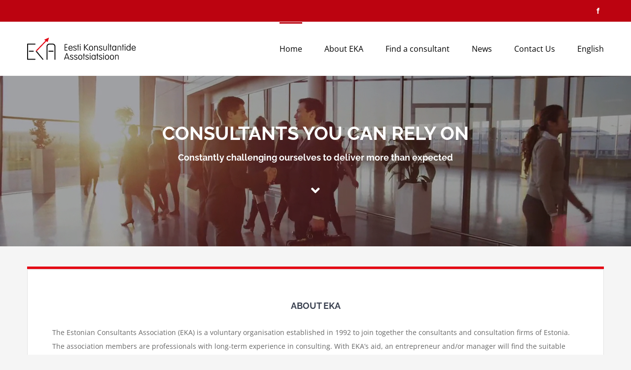

--- FILE ---
content_type: text/html; charset=UTF-8
request_url: https://eka.ee/?lang=en
body_size: 16769
content:
<!DOCTYPE html>
<html class="avada-html-layout-wide avada-html-header-position-top avada-is-100-percent-template" lang="en-US" prefix="og: http://ogp.me/ns# fb: http://ogp.me/ns/fb#">
<head>
	<meta http-equiv="X-UA-Compatible" content="IE=edge" />
	<meta http-equiv="Content-Type" content="text/html; charset=utf-8"/>
	<meta name="viewport" content="width=device-width, initial-scale=1" />
	<title>Eesti Konsultantide Assotsiatsioon</title>
<meta name='robots' content='max-image-preview:large' />
	<style>img:is([sizes="auto" i], [sizes^="auto," i]) { contain-intrinsic-size: 3000px 1500px }</style>
	<link rel="alternate" hreflang="et" href="https://eka.ee/" />
<link rel="alternate" hreflang="en" href="https://eka.ee/?lang=en" />
<link rel="alternate" hreflang="x-default" href="https://eka.ee/" />
<link rel="alternate" type="application/rss+xml" title="Eesti Konsultantide Assotsiatsioon &raquo; Feed" href="https://eka.ee/feed/?lang=en" />
<link rel="alternate" type="application/rss+xml" title="Eesti Konsultantide Assotsiatsioon &raquo; Comments Feed" href="https://eka.ee/comments/feed/?lang=en" />
<link rel="alternate" type="text/calendar" title="Eesti Konsultantide Assotsiatsioon &raquo; iCal Feed" href="https://eka.ee/events/?lang=en%2F&#038;ical=1" />
		
		
		
				<link rel="alternate" type="application/rss+xml" title="Eesti Konsultantide Assotsiatsioon &raquo; Eesti Konsultantide Assotsiatsioon Comments Feed" href="https://eka.ee/home/feed/?lang=en" />
					<meta name="description" content="ABOUT EKA  

The Estonian Consultants Association (EKA) is a voluntary organisation established in 1992 to join together the consultants and consultation firms of Estonia. The association members are professionals with long-term experience in consulting. With EKA&#039;s aid, an entrepreneur and/or manager will find the suitable consultant to solve any developmental"/>
				
		<meta property="og:locale" content="en_US"/>
		<meta property="og:type" content="website"/>
		<meta property="og:site_name" content="Eesti Konsultantide Assotsiatsioon"/>
		<meta property="og:title" content=""/>
				<meta property="og:description" content="ABOUT EKA  

The Estonian Consultants Association (EKA) is a voluntary organisation established in 1992 to join together the consultants and consultation firms of Estonia. The association members are professionals with long-term experience in consulting. With EKA&#039;s aid, an entrepreneur and/or manager will find the suitable consultant to solve any developmental"/>
				<meta property="og:url" content="https://eka.ee/?lang=en"/>
						<meta property="og:image" content="https://eka.ee/wp-content/uploads/2016/10/logo-1.png"/>
		<meta property="og:image:width" content="221"/>
		<meta property="og:image:height" content="46"/>
		<meta property="og:image:type" content="image/png"/>
				<script type="text/javascript">
/* <![CDATA[ */
window._wpemojiSettings = {"baseUrl":"https:\/\/s.w.org\/images\/core\/emoji\/16.0.1\/72x72\/","ext":".png","svgUrl":"https:\/\/s.w.org\/images\/core\/emoji\/16.0.1\/svg\/","svgExt":".svg","source":{"concatemoji":"https:\/\/eka.ee\/wp-includes\/js\/wp-emoji-release.min.js?ver=6.8.2"}};
/*! This file is auto-generated */
!function(s,n){var o,i,e;function c(e){try{var t={supportTests:e,timestamp:(new Date).valueOf()};sessionStorage.setItem(o,JSON.stringify(t))}catch(e){}}function p(e,t,n){e.clearRect(0,0,e.canvas.width,e.canvas.height),e.fillText(t,0,0);var t=new Uint32Array(e.getImageData(0,0,e.canvas.width,e.canvas.height).data),a=(e.clearRect(0,0,e.canvas.width,e.canvas.height),e.fillText(n,0,0),new Uint32Array(e.getImageData(0,0,e.canvas.width,e.canvas.height).data));return t.every(function(e,t){return e===a[t]})}function u(e,t){e.clearRect(0,0,e.canvas.width,e.canvas.height),e.fillText(t,0,0);for(var n=e.getImageData(16,16,1,1),a=0;a<n.data.length;a++)if(0!==n.data[a])return!1;return!0}function f(e,t,n,a){switch(t){case"flag":return n(e,"\ud83c\udff3\ufe0f\u200d\u26a7\ufe0f","\ud83c\udff3\ufe0f\u200b\u26a7\ufe0f")?!1:!n(e,"\ud83c\udde8\ud83c\uddf6","\ud83c\udde8\u200b\ud83c\uddf6")&&!n(e,"\ud83c\udff4\udb40\udc67\udb40\udc62\udb40\udc65\udb40\udc6e\udb40\udc67\udb40\udc7f","\ud83c\udff4\u200b\udb40\udc67\u200b\udb40\udc62\u200b\udb40\udc65\u200b\udb40\udc6e\u200b\udb40\udc67\u200b\udb40\udc7f");case"emoji":return!a(e,"\ud83e\udedf")}return!1}function g(e,t,n,a){var r="undefined"!=typeof WorkerGlobalScope&&self instanceof WorkerGlobalScope?new OffscreenCanvas(300,150):s.createElement("canvas"),o=r.getContext("2d",{willReadFrequently:!0}),i=(o.textBaseline="top",o.font="600 32px Arial",{});return e.forEach(function(e){i[e]=t(o,e,n,a)}),i}function t(e){var t=s.createElement("script");t.src=e,t.defer=!0,s.head.appendChild(t)}"undefined"!=typeof Promise&&(o="wpEmojiSettingsSupports",i=["flag","emoji"],n.supports={everything:!0,everythingExceptFlag:!0},e=new Promise(function(e){s.addEventListener("DOMContentLoaded",e,{once:!0})}),new Promise(function(t){var n=function(){try{var e=JSON.parse(sessionStorage.getItem(o));if("object"==typeof e&&"number"==typeof e.timestamp&&(new Date).valueOf()<e.timestamp+604800&&"object"==typeof e.supportTests)return e.supportTests}catch(e){}return null}();if(!n){if("undefined"!=typeof Worker&&"undefined"!=typeof OffscreenCanvas&&"undefined"!=typeof URL&&URL.createObjectURL&&"undefined"!=typeof Blob)try{var e="postMessage("+g.toString()+"("+[JSON.stringify(i),f.toString(),p.toString(),u.toString()].join(",")+"));",a=new Blob([e],{type:"text/javascript"}),r=new Worker(URL.createObjectURL(a),{name:"wpTestEmojiSupports"});return void(r.onmessage=function(e){c(n=e.data),r.terminate(),t(n)})}catch(e){}c(n=g(i,f,p,u))}t(n)}).then(function(e){for(var t in e)n.supports[t]=e[t],n.supports.everything=n.supports.everything&&n.supports[t],"flag"!==t&&(n.supports.everythingExceptFlag=n.supports.everythingExceptFlag&&n.supports[t]);n.supports.everythingExceptFlag=n.supports.everythingExceptFlag&&!n.supports.flag,n.DOMReady=!1,n.readyCallback=function(){n.DOMReady=!0}}).then(function(){return e}).then(function(){var e;n.supports.everything||(n.readyCallback(),(e=n.source||{}).concatemoji?t(e.concatemoji):e.wpemoji&&e.twemoji&&(t(e.twemoji),t(e.wpemoji)))}))}((window,document),window._wpemojiSettings);
/* ]]> */
</script>
<style id='wp-emoji-styles-inline-css' type='text/css'>

	img.wp-smiley, img.emoji {
		display: inline !important;
		border: none !important;
		box-shadow: none !important;
		height: 1em !important;
		width: 1em !important;
		margin: 0 0.07em !important;
		vertical-align: -0.1em !important;
		background: none !important;
		padding: 0 !important;
	}
</style>
<link rel='stylesheet' id='contact-form-7-css' href='https://eka.ee/wp-content/plugins/contact-form-7/includes/css/styles.css?ver=6.1.1' type='text/css' media='all' />
<link rel='stylesheet' id='wpml-legacy-dropdown-0-css' href='https://eka.ee/wp-content/plugins/sitepress-multilingual-cms/templates/language-switchers/legacy-dropdown/style.min.css?ver=1' type='text/css' media='all' />
<style id='wpml-legacy-dropdown-0-inline-css' type='text/css'>
.wpml-ls-statics-shortcode_actions{background-color:#eeeeee;}.wpml-ls-statics-shortcode_actions, .wpml-ls-statics-shortcode_actions .wpml-ls-sub-menu, .wpml-ls-statics-shortcode_actions a {border-color:#cdcdcd;}.wpml-ls-statics-shortcode_actions a, .wpml-ls-statics-shortcode_actions .wpml-ls-sub-menu a, .wpml-ls-statics-shortcode_actions .wpml-ls-sub-menu a:link, .wpml-ls-statics-shortcode_actions li:not(.wpml-ls-current-language) .wpml-ls-link, .wpml-ls-statics-shortcode_actions li:not(.wpml-ls-current-language) .wpml-ls-link:link {color:#444444;background-color:#ffffff;}.wpml-ls-statics-shortcode_actions .wpml-ls-sub-menu a:hover,.wpml-ls-statics-shortcode_actions .wpml-ls-sub-menu a:focus, .wpml-ls-statics-shortcode_actions .wpml-ls-sub-menu a:link:hover, .wpml-ls-statics-shortcode_actions .wpml-ls-sub-menu a:link:focus {color:#000000;background-color:#eeeeee;}.wpml-ls-statics-shortcode_actions .wpml-ls-current-language > a {color:#444444;background-color:#ffffff;}.wpml-ls-statics-shortcode_actions .wpml-ls-current-language:hover>a, .wpml-ls-statics-shortcode_actions .wpml-ls-current-language>a:focus {color:#000000;background-color:#eeeeee;}
</style>
<link rel='stylesheet' id='wpml-menu-item-0-css' href='https://eka.ee/wp-content/plugins/sitepress-multilingual-cms/templates/language-switchers/menu-item/style.min.css?ver=1' type='text/css' media='all' />
<link rel='stylesheet' id='fusion-dynamic-css-css' href='https://eka.ee/wp-content/uploads/fusion-styles/983957507d726599f74a849e33dfb95e.min.css?ver=3.13.1' type='text/css' media='all' />
<script type="text/javascript" src="https://eka.ee/wp-content/plugins/sitepress-multilingual-cms/templates/language-switchers/legacy-dropdown/script.min.js?ver=1" id="wpml-legacy-dropdown-0-js"></script>
<script type="text/javascript" src="https://eka.ee/wp-includes/js/jquery/jquery.min.js?ver=3.7.1" id="jquery-core-js"></script>
<script type="text/javascript" src="https://eka.ee/wp-includes/js/jquery/jquery-migrate.min.js?ver=3.4.1" id="jquery-migrate-js"></script>
<link rel="https://api.w.org/" href="https://eka.ee/wp-json/" /><link rel="alternate" title="JSON" type="application/json" href="https://eka.ee/wp-json/wp/v2/pages/1533" /><link rel="EditURI" type="application/rsd+xml" title="RSD" href="https://eka.ee/xmlrpc.php?rsd" />
<meta name="generator" content="WordPress 6.8.2" />
<link rel="canonical" href="https://eka.ee/?lang=en" />
<link rel='shortlink' href='https://eka.ee/?lang=en' />
<link rel="alternate" title="oEmbed (JSON)" type="application/json+oembed" href="https://eka.ee/wp-json/oembed/1.0/embed?url=https%3A%2F%2Feka.ee%2F%3Flang%3Den" />
<link rel="alternate" title="oEmbed (XML)" type="text/xml+oembed" href="https://eka.ee/wp-json/oembed/1.0/embed?url=https%3A%2F%2Feka.ee%2F%3Flang%3Den&#038;format=xml" />
<meta name="generator" content="WPML ver:4.8.0 stt:1,15;" />
<meta name="tec-api-version" content="v1"><meta name="tec-api-origin" content="https://eka.ee/?lang=en"><link rel="alternate" href="https://eka.ee/wp-json/tribe/events/v1/" /><link rel="preload" href="https://eka.ee/wp-content/themes/Avada/includes/lib/assets/fonts/icomoon/awb-icons.woff" as="font" type="font/woff" crossorigin><link rel="preload" href="//eka.ee/wp-content/themes/Avada/includes/lib/assets/fonts/fontawesome/webfonts/fa-brands-400.woff2" as="font" type="font/woff2" crossorigin><link rel="preload" href="//eka.ee/wp-content/themes/Avada/includes/lib/assets/fonts/fontawesome/webfonts/fa-regular-400.woff2" as="font" type="font/woff2" crossorigin><link rel="preload" href="//eka.ee/wp-content/themes/Avada/includes/lib/assets/fonts/fontawesome/webfonts/fa-solid-900.woff2" as="font" type="font/woff2" crossorigin><link rel="preload" href="https://eka.ee/wp-content/uploads/fusion-icons/icoeka-v1.0/fonts/icoeka.ttf?6tp3ft" as="font" type="font/ttf" crossorigin><link rel="preload" href="https://fonts.gstatic.com/s/opensans/v43/memvYaGs126MiZpBA-UvWbX2vVnXBbObj2OVTS-muw.woff2" as="font" type="font/woff2" crossorigin><style type="text/css" id="css-fb-visibility">@media screen and (max-width: 850px){.fusion-no-small-visibility{display:none !important;}body .sm-text-align-center{text-align:center !important;}body .sm-text-align-left{text-align:left !important;}body .sm-text-align-right{text-align:right !important;}body .sm-flex-align-center{justify-content:center !important;}body .sm-flex-align-flex-start{justify-content:flex-start !important;}body .sm-flex-align-flex-end{justify-content:flex-end !important;}body .sm-mx-auto{margin-left:auto !important;margin-right:auto !important;}body .sm-ml-auto{margin-left:auto !important;}body .sm-mr-auto{margin-right:auto !important;}body .fusion-absolute-position-small{position:absolute;top:auto;width:100%;}.awb-sticky.awb-sticky-small{ position: sticky; top: var(--awb-sticky-offset,0); }}@media screen and (min-width: 851px) and (max-width: 1024px){.fusion-no-medium-visibility{display:none !important;}body .md-text-align-center{text-align:center !important;}body .md-text-align-left{text-align:left !important;}body .md-text-align-right{text-align:right !important;}body .md-flex-align-center{justify-content:center !important;}body .md-flex-align-flex-start{justify-content:flex-start !important;}body .md-flex-align-flex-end{justify-content:flex-end !important;}body .md-mx-auto{margin-left:auto !important;margin-right:auto !important;}body .md-ml-auto{margin-left:auto !important;}body .md-mr-auto{margin-right:auto !important;}body .fusion-absolute-position-medium{position:absolute;top:auto;width:100%;}.awb-sticky.awb-sticky-medium{ position: sticky; top: var(--awb-sticky-offset,0); }}@media screen and (min-width: 1025px){.fusion-no-large-visibility{display:none !important;}body .lg-text-align-center{text-align:center !important;}body .lg-text-align-left{text-align:left !important;}body .lg-text-align-right{text-align:right !important;}body .lg-flex-align-center{justify-content:center !important;}body .lg-flex-align-flex-start{justify-content:flex-start !important;}body .lg-flex-align-flex-end{justify-content:flex-end !important;}body .lg-mx-auto{margin-left:auto !important;margin-right:auto !important;}body .lg-ml-auto{margin-left:auto !important;}body .lg-mr-auto{margin-right:auto !important;}body .fusion-absolute-position-large{position:absolute;top:auto;width:100%;}.awb-sticky.awb-sticky-large{ position: sticky; top: var(--awb-sticky-offset,0); }}</style><link rel="icon" href="https://eka.ee/wp-content/uploads/2017/02/cropped-EKA_Logo-32x32.jpg" sizes="32x32" />
<link rel="icon" href="https://eka.ee/wp-content/uploads/2017/02/cropped-EKA_Logo-192x192.jpg" sizes="192x192" />
<link rel="apple-touch-icon" href="https://eka.ee/wp-content/uploads/2017/02/cropped-EKA_Logo-180x180.jpg" />
<meta name="msapplication-TileImage" content="https://eka.ee/wp-content/uploads/2017/02/cropped-EKA_Logo-270x270.jpg" />
		<style type="text/css" id="wp-custom-css">
			.active-testimonial, .review{
	background-color:#00000000 !important;
}

button.tribe-events-c-search__button, 
button.tribe-events-c-search__button:hover, .tribe-common .tribe-common-c-btn-border, .tribe-common .tribe-common-c-btn-border:hover {
    background-color: #bc0310 !important;
	color:#fff !important;
	border:unset !important;
}

.single-tribe_events .tribe-events .tribe-events-c-subscribe-dropdown .tribe-events-c-subscribe-dropdown__content {
    position: unset !important;
}

.fusion-events-featured-image .fusion-events-single-title-content {
    position: unset !important;
}

.tribe-events .tribe-events-calendar-month__day-cell--selected{
	    background-color: #bc0310 !important;
}

.tribe-events .tribe-events-calendar-month__day-cell--mobile {
    top: 18px !important;
}

.tribe-events-l-container .tribe-events-c-subscribe-dropdown__container{
	display:none !important;
}		</style>
				<script type="text/javascript">
			var doc = document.documentElement;
			doc.setAttribute( 'data-useragent', navigator.userAgent );
		</script>
		<script>
  (function(i,s,o,g,r,a,m){i['GoogleAnalyticsObject']=r;i[r]=i[r]||function(){
  (i[r].q=i[r].q||[]).push(arguments)},i[r].l=1*new Date();a=s.createElement(o),
  m=s.getElementsByTagName(o)[0];a.async=1;a.src=g;m.parentNode.insertBefore(a,m)
  })(window,document,'script','https://www.google-analytics.com/analytics.js','ga');

  ga('create', 'UA-33615013-22', 'auto');
  ga('send', 'pageview');

</script>
	</head>

<body class="home wp-singular page-template page-template-100-width page-template-100-width-php page page-id-1533 wp-theme-Avada tribe-no-js fusion-image-hovers fusion-pagination-sizing fusion-button_type-flat fusion-button_span-no fusion-button_gradient-linear avada-image-rollover-circle-yes avada-image-rollover-yes avada-image-rollover-direction-left fusion-body ltr fusion-sticky-header no-tablet-sticky-header no-mobile-sticky-header no-mobile-slidingbar avada-has-rev-slider-styles fusion-disable-outline fusion-sub-menu-fade mobile-logo-pos-left layout-wide-mode avada-has-boxed-modal-shadow-none layout-scroll-offset-full avada-has-zero-margin-offset-top fusion-top-header menu-text-align-left mobile-menu-design-modern fusion-show-pagination-text fusion-header-layout-v3 avada-responsive avada-footer-fx-parallax-effect avada-menu-highlight-style-bar fusion-search-form-clean fusion-main-menu-search-overlay fusion-avatar-circle avada-dropdown-styles avada-blog-layout-large avada-blog-archive-layout-large avada-ec-not-100-width avada-ec-meta-layout-sidebar avada-header-shadow-no avada-menu-icon-position-left avada-has-megamenu-shadow avada-has-mainmenu-dropdown-divider avada-has-breadcrumb-mobile-hidden avada-has-titlebar-hide avada-has-pagination-padding avada-flyout-menu-direction-fade avada-ec-views-v2" data-awb-post-id="1533">
		<a class="skip-link screen-reader-text" href="#content">Skip to content</a>

	<div id="boxed-wrapper">
		
		<div id="wrapper" class="fusion-wrapper">
			<div id="home" style="position:relative;top:-1px;"></div>
							
					
			<header class="fusion-header-wrapper">
				<div class="fusion-header-v3 fusion-logo-alignment fusion-logo-left fusion-sticky-menu- fusion-sticky-logo-1 fusion-mobile-logo-1  fusion-mobile-menu-design-modern">
					
<div class="fusion-secondary-header">
	<div class="fusion-row">
							<div class="fusion-alignright">
				<div class="fusion-social-links-header"><div class="fusion-social-networks boxed-icons"><div class="fusion-social-networks-wrapper"><a  class="fusion-social-network-icon fusion-tooltip fusion-facebook awb-icon-facebook" style data-placement="bottom" data-title="Facebook" data-toggle="tooltip" title="Facebook" href="https://www.facebook.com/Eesti-Konsultantide-Assotsiatsioon-EKA-307241739673190/" target="_blank" rel="noreferrer"><span class="screen-reader-text">Facebook</span></a></div></div></div>			</div>
			</div>
</div>
<div class="fusion-header-sticky-height"></div>
<div class="fusion-header">
	<div class="fusion-row">
					<div class="fusion-logo" data-margin-top="31px" data-margin-bottom="31px" data-margin-left="0px" data-margin-right="0px">
			<a class="fusion-logo-link"  href="https://eka.ee/?lang=en" >

						<!-- standard logo -->
			<img src="https://eka.ee/wp-content/uploads/2016/10/logo-1.png" srcset="https://eka.ee/wp-content/uploads/2016/10/logo-1.png 1x" width="221" height="46" alt="Eesti Konsultantide Assotsiatsioon Logo" data-retina_logo_url="" class="fusion-standard-logo" />

											<!-- mobile logo -->
				<img src="https://eka.ee/wp-content/uploads/2016/10/logo-1.png" srcset="https://eka.ee/wp-content/uploads/2016/10/logo-1.png 1x" width="221" height="46" alt="Eesti Konsultantide Assotsiatsioon Logo" data-retina_logo_url="" class="fusion-mobile-logo" />
			
											<!-- sticky header logo -->
				<img src="https://eka.ee/wp-content/uploads/2016/10/logo-1.png" srcset="https://eka.ee/wp-content/uploads/2016/10/logo-1.png 1x" width="221" height="46" alt="Eesti Konsultantide Assotsiatsioon Logo" data-retina_logo_url="" class="fusion-sticky-logo" />
					</a>
		</div>		<nav class="fusion-main-menu" aria-label="Main Menu"><div class="fusion-overlay-search">		<form role="search" class="searchform fusion-search-form  fusion-search-form-clean" method="get" action="https://eka.ee/?lang=en">
			<div class="fusion-search-form-content">

				
				<div class="fusion-search-field search-field">
					<label><span class="screen-reader-text">Search for:</span>
													<input type="search" value="" name="s" class="s" placeholder="Search..." required aria-required="true" aria-label="Search..."/>
											</label>
				</div>
				<div class="fusion-search-button search-button">
					<input type="submit" class="fusion-search-submit searchsubmit" aria-label="Search" value="&#xf002;" />
									</div>

				
			</div>


			
		<input type='hidden' name='lang' value='en' /></form>
		<div class="fusion-search-spacer"></div><a href="#" role="button" aria-label="Close Search" class="fusion-close-search"></a></div><ul id="menu-main-menu-english" class="fusion-menu"><li  id="menu-item-1574"  class="menu-item menu-item-type-post_type menu-item-object-page menu-item-home current-menu-item page_item page-item-1533 current_page_item menu-item-1574"  data-item-id="1574"><a  href="https://eka.ee/?lang=en" class="fusion-bar-highlight"><span class="menu-text">Home</span></a></li><li  id="menu-item-1554"  class="menu-item menu-item-type-post_type menu-item-object-page menu-item-has-children menu-item-1554 fusion-dropdown-menu"  data-item-id="1554"><a  href="https://eka.ee/about-us/?lang=en" class="fusion-bar-highlight"><span class="menu-text">About EKA</span></a><ul class="sub-menu"><li  id="menu-item-1561"  class="menu-item menu-item-type-post_type menu-item-object-page menu-item-1561 fusion-dropdown-submenu" ><a  href="https://eka.ee/pohikiri/?lang=en" class="fusion-bar-highlight"><span>Bylaws</span></a></li><li  id="menu-item-1557"  class="menu-item menu-item-type-post_type menu-item-object-page menu-item-1557 fusion-dropdown-submenu" ><a  href="https://eka.ee/eetikakoodeks/?lang=en" class="fusion-bar-highlight"><span>Code of Ethics</span></a></li><li  id="menu-item-1549"  class="menu-item menu-item-type-custom menu-item-object-custom menu-item-1549 fusion-dropdown-submenu" ><a  target="_blank" rel="noopener noreferrer" href="https://eka.ee/wp-content/uploads/2017/01/Arinoustamise_hea_tava.pdf" class="fusion-bar-highlight"><span>Best practices</span></a></li><li  id="menu-item-1663"  class="menu-item menu-item-type-post_type menu-item-object-page menu-item-1663 fusion-dropdown-submenu" ><a  href="https://eka.ee/join-our-team/?lang=en" class="fusion-bar-highlight"><span>Join us</span></a></li></ul></li><li  id="menu-item-1558"  class="menu-item menu-item-type-post_type menu-item-object-page menu-item-1558"  data-item-id="1558"><a  href="https://eka.ee/find-a-consultant/?lang=en" class="fusion-bar-highlight"><span class="menu-text">Find a consultant</span></a></li><li  id="menu-item-1564"  class="menu-item menu-item-type-post_type menu-item-object-page menu-item-has-children menu-item-1564 fusion-dropdown-menu"  data-item-id="1564"><a  href="https://eka.ee/news/?lang=en" class="fusion-bar-highlight"><span class="menu-text">News</span></a><ul class="sub-menu"><li  id="menu-item-1562"  class="menu-item menu-item-type-post_type menu-item-object-page menu-item-1562 fusion-dropdown-submenu" ><a  href="https://eka.ee/uuringud-ja-artiklid/?lang=en" class="fusion-bar-highlight"><span>Research and publications</span></a></li></ul></li><li  id="menu-item-1556"  class="menu-item menu-item-type-post_type menu-item-object-page menu-item-1556"  data-item-id="1556"><a  href="https://eka.ee/contact-us/?lang=en" class="fusion-bar-highlight"><span class="menu-text">Contact Us</span></a></li><li  id="menu-item-wpml-ls-22-en"  class="menu-item-language menu-item-language-current menu-item wpml-ls-slot-22 wpml-ls-item wpml-ls-item-en wpml-ls-current-language wpml-ls-menu-item wpml-ls-last-item menu-item-type-wpml_ls_menu_item menu-item-object-wpml_ls_menu_item menu-item-has-children menu-item-wpml-ls-22-en fusion-dropdown-menu"  data-classes="menu-item-language" data-item-id="wpml-ls-22-en"><a  title="Switch to English" href="https://eka.ee/?lang=en" class="fusion-bar-highlight wpml-ls-link" aria-label="Switch to English" role="menuitem"><span class="menu-text"><span class="wpml-ls-native" lang="en">English</span></span></a><ul class="sub-menu"><li  id="menu-item-wpml-ls-22-et"  class="menu-item-language menu-item wpml-ls-slot-22 wpml-ls-item wpml-ls-item-et wpml-ls-menu-item wpml-ls-first-item menu-item-type-wpml_ls_menu_item menu-item-object-wpml_ls_menu_item menu-item-wpml-ls-22-et fusion-dropdown-submenu"  data-classes="menu-item-language"><a  title="Switch to Eesti" href="https://eka.ee/" class="fusion-bar-highlight wpml-ls-link" aria-label="Switch to Eesti" role="menuitem"><span><span class="wpml-ls-native" lang="et">Eesti</span></span></a></li></ul></li></ul></nav>	<div class="fusion-mobile-menu-icons">
							<a href="#" class="fusion-icon awb-icon-bars" aria-label="Toggle mobile menu" aria-expanded="false"></a>
		
		
		
			</div>

<nav class="fusion-mobile-nav-holder fusion-mobile-menu-text-align-left" aria-label="Main Menu Mobile"></nav>

					</div>
</div>
				</div>
				<div class="fusion-clearfix"></div>
			</header>
								
							<div id="sliders-container" class="fusion-slider-visibility">
			<div id="fusion-slider-48" data-id="48" class="fusion-slider-container fusion-slider-1533 full-width-slider-container" style="height:500px;max-width:100%;">
	<style type="text/css">
		#fusion-slider-48 .flex-direction-nav a {width:63px;height:63px;line-height:63px;font-size:25px;}	</style>
	<div class="fusion-slider-loading">Loading...</div>
		<div class="tfs-slider flexslider main-flex full-width-slider" style="max-width:100%;--typography_sensitivity:1;" data-slider_width="100%" data-slider_height="500px" data-full_screen="0" data-parallax="1" data-nav_arrows="0" data-nav_box_width="63px" data-nav_box_height="63px" data-nav_arrow_size="25px" data-pagination_circles="0" data-autoplay="0" data-loop="0" data-animation="fade" data-slideshow_speed="7000" data-animation_speed="600" data-typo_sensitivity="1" data-typo_factor="1.5" data-orderby="date" data-order="DESC" data-slider_indicator="" data-slider_indicator_color="#ffffff" >
		<ul class="slides" style="max-width:100%;">
															<li class="slide-id-1326" data-mute="yes" data-loop="yes" data-autoplay="yes">
					<div class="slide-content-container slide-content-center" style="display: none;">
						<div class="slide-content" style="">
															<div class="heading ">
									<div class="fusion-title-sc-wrapper" style="">
										<div class="fusion-title title fusion-title-1 fusion-sep-none fusion-title-center fusion-title-text fusion-title-size-two" style="--awb-text-color:#fff;--awb-sep-color:#fff;--awb-font-size:38px;"><h2 class="fusion-title-heading title-heading-center" style="margin:0;font-size:1em;line-height:45.6px;">CONSULTANTS YOU CAN RELY ON</h2></div>									</div>
								</div>
																						<div class="caption ">
									<div class="fusion-title-sc-wrapper" style="">
										<div class="fusion-title title fusion-title-2 fusion-sep-none fusion-title-center fusion-title-text fusion-title-size-three" style="--awb-text-color:#fff;--awb-sep-color:#fff;--awb-font-size:18px;"><h3 class="fusion-title-heading title-heading-center" style="margin:0;font-size:1em;line-height:21.6px;"><span style="font-weight: 400;">Constantly challenging ourselves to deliver more than expected</span></h3></div>									</div>
								</div>
																						<div class="buttons" >
																			<div class="tfs-button-1"><i class="fa fa-angle-down fa-2x" aria-hidden="true" style="color: #fff;"></i></div>
																										</div>
													</div>
					</div>
																					<div class="mobile_video_image" style="background-image: url('https://eka.ee/wp-content/uploads/2016/10/shutterstock_v3893477b_preview-300x169.jpg');"></div>
																<div class="overlay" style="background-color:rgba(24,28,34,0.4)"></div>
										<div class="background self-hosted-video-bg" style="max-width:100%;height:500px;filter: progid:DXImageTransform.Microsoft.AlphaImageLoader(src='', sizingMethod='scale');" data-imgwidth="">
													<span
								class="fusion-slider-self-hosted-video-placeholder"
								data-ogg=""
								data-webm="https://eka.ee/wp-content/uploads/2016/10/shutterstock_v3893477b.webm"
								data-mp4="https://eka.ee/wp-content/uploads/2016/10/shutterstock_v3893477b.mp4"
								muted loop								preload="auto"
							></span>
																							</div>
				</li>
					</ul>
	</div>
</div>
		</div>
				
					
							
			
						<main id="main" class="clearfix width-100">
				<div class="fusion-row" style="max-width:100%;">
<section id="content" class="full-width">
					<div id="post-1533" class="post-1533 page type-page status-publish hentry">
			<span class="entry-title rich-snippet-hidden">Eesti Konsultantide Assotsiatsioon</span><span class="vcard rich-snippet-hidden"><span class="fn"><a href="https://eka.ee/author/tont/?lang=en" title="Posts by tont" rel="author">tont</a></span></span><span class="updated rich-snippet-hidden">2020-07-29T12:30:32+03:00</span>						<div class="post-content">
				<div class="fusion-fullwidth fullwidth-box fusion-builder-row-1 nonhundred-percent-fullwidth non-hundred-percent-height-scrolling" style="--awb-background-position:left top;--awb-border-radius-top-left:0px;--awb-border-radius-top-right:0px;--awb-border-radius-bottom-right:0px;--awb-border-radius-bottom-left:0px;--awb-padding-top:40px;--awb-padding-bottom:20px;--awb-background-color:#f5f5f5;--awb-border-sizes-top:0px;--awb-border-sizes-bottom:0px;--awb-flex-wrap:wrap;" ><div class="fusion-builder-row fusion-row"><div class="fusion-layout-column fusion_builder_column fusion-builder-column-0 fusion_builder_column_1_1 1_1 fusion-one-full fusion-column-first fusion-column-last fusion-column-no-min-height" style="--awb-bg-size:cover;--awb-margin-bottom:0px;"><div class="fusion-column-wrapper fusion-flex-column-wrapper-legacy"><div class="fusion-sep-clear"></div><div class="fusion-separator fusion-full-width-sep" style="margin-left: auto;margin-right: auto;margin-top:0px;margin-bottom:0px;width:100%;"><div class="fusion-separator-border sep-single sep-solid" style="--awb-height:20px;--awb-amount:20px;--awb-sep-color:#e30413;border-color:#e30413;border-top-width:5px;"></div></div><div class="fusion-sep-clear"></div><div class="fusion-clearfix"></div></div></div><div class="fusion-layout-column fusion_builder_column fusion-builder-column-1 fusion_builder_column_1_1 1_1 fusion-one-full fusion-column-first fusion-column-last green-border" style="--awb-padding-top:40px;--awb-padding-right:50px;--awb-padding-bottom:60px;--awb-padding-left:50px;--awb-bg-color:#ffffff;--awb-bg-color-hover:#ffffff;--awb-bg-size:cover;--awb-border-color:#e2e2e2;--awb-border-top:1px;--awb-border-right:1px;--awb-border-bottom:1px;--awb-border-left:1px;--awb-border-style:solid;"><div class="fusion-column-wrapper fusion-flex-column-wrapper-legacy"><div class="fusion-text fusion-text-1"><h3 style="text-align: center;">ABOUT EKA</h3>
</div><div class="fusion-sep-clear"></div><div class="fusion-separator fusion-full-width-sep" style="margin-left: auto;margin-right: auto;margin-top:10px;width:100%;"></div><div class="fusion-sep-clear"></div><div class="fusion-text fusion-text-2"><p>The Estonian Consultants Association (EKA) is a voluntary organisation established in 1992 to join together the consultants and consultation firms of Estonia. The association members are professionals with long-term experience in consulting. With EKA’s aid, an entrepreneur and/or manager will find the suitable consultant to solve any developmental or managerial issue.</p>
<p>Being a member of EKA means an obligation to perform by the Code of Ethics of Consultants. Thus, the client is ensured that the consultant is competent and discrete when solving their problems.</p>
</div><div class="fusion-sep-clear"></div><div class="fusion-separator fusion-full-width-sep" style="margin-left: auto;margin-right: auto;margin-top:10px;width:100%;"></div><div class="fusion-sep-clear"></div><div class="fusion-clearfix"></div></div></div></div></div><div class="fusion-fullwidth fullwidth-box fusion-builder-row-2 nonhundred-percent-fullwidth non-hundred-percent-height-scrolling" style="--awb-background-position:left top;--awb-border-color:#e2e2e2;--awb-border-radius-top-left:0px;--awb-border-radius-top-right:0px;--awb-border-radius-bottom-right:0px;--awb-border-radius-bottom-left:0px;--awb-padding-top:105px;--awb-padding-bottom:45px;--awb-background-color:#ffffff;--awb-border-sizes-top:1px;--awb-border-sizes-bottom:1px;--awb-flex-wrap:wrap;" ><div class="fusion-builder-row fusion-row"><div class="fusion-layout-column fusion_builder_column fusion-builder-column-2 fusion_builder_column_1_1 1_1 fusion-one-full fusion-column-first fusion-column-last fusion-column-no-min-height" style="--awb-bg-size:cover;--awb-margin-bottom:0px;"><div class="fusion-column-wrapper fusion-flex-column-wrapper-legacy"><div class="fusion-content-boxes content-boxes columns row fusion-columns-4 fusion-columns-total-4 fusion-content-boxes-1 content-boxes-icon-on-top content-left" style="--awb-iconcolor:#e30412;--awb-margin-top:-30px;--awb-margin-bottom:0px;--awb-hover-accent-color:#e30412;--awb-circle-hover-accent-color:transparent;" data-animationOffset="top-into-view"><div style="--awb-backgroundcolor:transparent;--awb-iconcolor:#e30412;" class="fusion-column content-box-column content-box-column content-box-column-1 col-lg-3 col-md-3 col-sm-3 fusion-content-box-hover content-box-column-first-in-row"><div class="col content-box-wrapper content-wrapper link-area-box link-type-text icon-hover-animation-slide" data-link="#" data-link-target="_self" data-animationOffset="top-into-view"><div class="heading heading-with-icon icon-left"><a class="heading-link" href="#" target="_self"><div class="icon"><i style="background-color:transparent;border-color:transparent;height:auto;width: 21px;line-height:normal;font-size:21px;" aria-hidden="true" class="fontawesome-icon fa fa-check circle-no"></i></div><h2 class="content-box-heading" style="--h2_typography-font-size:18px;line-height:23px;">QUALITY ASSURANCE</h2></a></div><div class="fusion-clearfix"></div><div class="content-container">
<p class="p1"><span class="s1">The EKA board ensure members are properly vetted and that our quality assurance procedures are followed.</span></p>
</div></div></div><div style="--awb-backgroundcolor:transparent;--awb-iconcolor:#e30412;" class="fusion-column content-box-column content-box-column content-box-column-2 col-lg-3 col-md-3 col-sm-3 fusion-content-box-hover "><div class="col content-box-wrapper content-wrapper link-area-box link-type-text icon-hover-animation-slide" data-link="#" data-link-target="_self" data-animationOffset="top-into-view"><div class="heading heading-with-icon icon-left"><a class="heading-link" href="#" target="_self"><div class="icon"><i style="background-color:transparent;border-color:transparent;height:auto;width: 21px;line-height:normal;font-size:21px;" aria-hidden="true" class="fontawesome-icon fa fa-check circle-no"></i></div><h2 class="content-box-heading" style="--h2_typography-font-size:18px;line-height:23px;">OUR PARTNERS</h2></a></div><div class="fusion-clearfix"></div><div class="content-container">
<p class="p1"><span class="s1">EAS and Kutsekoda are key partners offering business leads as well as opportunities for personal development.  </span></p>
</div></div></div><div style="--awb-backgroundcolor:transparent;--awb-iconcolor:#e30412;" class="fusion-column content-box-column content-box-column content-box-column-3 col-lg-3 col-md-3 col-sm-3 fusion-content-box-hover "><div class="col content-box-wrapper content-wrapper link-area-box link-type-text icon-hover-animation-slide" data-link="#" data-link-target="_self" data-animationOffset="top-into-view"><div class="heading heading-with-icon icon-left"><a class="heading-link" href="#" target="_self"><div class="icon"><i style="background-color:transparent;border-color:transparent;height:auto;width: 21px;line-height:normal;font-size:21px;" aria-hidden="true" class="fontawesome-icon fa fa-check circle-no"></i></div><h2 class="content-box-heading" style="--h2_typography-font-size:18px;line-height:23px;">LOCAL KNOWLEDGE</h2></a></div><div class="fusion-clearfix"></div><div class="content-container">
<p class="p1"><span class="s1">EKA has 25 years’ experience within the Estonian market.  Our network is strong and developing.</span></p>
</div></div></div><div style="--awb-backgroundcolor:transparent;--awb-iconcolor:#e30412;" class="fusion-column content-box-column content-box-column content-box-column-4 col-lg-3 col-md-3 col-sm-3 fusion-content-box-hover content-box-column-last content-box-column-last-in-row"><div class="col content-box-wrapper content-wrapper link-area-box link-type-text icon-hover-animation-slide" data-link="#" data-link-target="_self" data-animationOffset="top-into-view"><div class="heading heading-with-icon icon-left"><a class="heading-link" href="#" target="_self"><div class="icon"><i style="background-color:transparent;border-color:transparent;height:auto;width: 21px;line-height:normal;font-size:21px;" aria-hidden="true" class="fontawesome-icon fa fa-check circle-no"></i></div><h2 class="content-box-heading" style="--h2_typography-font-size:18px;line-height:23px;">A GLOBAL VIEW</h2></a></div><div class="fusion-clearfix"></div><div class="content-container">
<p class="p1"><span class="s1">Co-operation with our Scandinavian partners and former Soviet neighbours enable us to develop business opportunities.</span></p>
</div></div></div><div class="fusion-clearfix"></div></div><div class="fusion-clearfix"></div></div></div></div></div><div class="fusion-fullwidth fullwidth-box fusion-builder-row-3 nonhundred-percent-fullwidth non-hundred-percent-height-scrolling" style="--awb-background-position:left top;--awb-border-radius-top-left:0px;--awb-border-radius-top-right:0px;--awb-border-radius-bottom-right:0px;--awb-border-radius-bottom-left:0px;--awb-padding-top:60px;--awb-padding-bottom:60px;--awb-border-sizes-top:0px;--awb-border-sizes-bottom:0px;--awb-flex-wrap:wrap;" ><div class="fusion-builder-row fusion-row"><div class="fusion-layout-column fusion_builder_column fusion-builder-column-3 fusion_builder_column_1_1 1_1 fusion-one-full fusion-column-first fusion-column-last fusion-column-no-min-height" style="--awb-bg-size:cover;--awb-margin-bottom:0px;"><div class="fusion-column-wrapper fusion-flex-column-wrapper-legacy"><div class="fusion-title title fusion-title-3 fusion-sep-none fusion-title-text fusion-title-size-two" style="--awb-margin-top:20px;--awb-margin-bottom:40px;"><h2 class="fusion-title-heading title-heading-left" style="margin:0;">CONSULTANT OF THE WEEK</h2></div><div class="fusion-sep-clear"></div><div class="fusion-separator fusion-full-width-sep" style="margin-left: auto;margin-right: auto;margin-top:0px;margin-bottom:0px;width:100%;"><div class="fusion-separator-border sep-single sep-solid" style="--awb-height:20px;--awb-amount:20px;--awb-sep-color:#e30412;border-color:#e30412;border-top-width:5px;"></div></div><div class="fusion-sep-clear"></div><div class="fusion-clearfix"></div></div></div><div class="fusion-layout-column fusion_builder_column fusion-builder-column-4 fusion_builder_column_1_1 1_1 fusion-one-full fusion-column-first fusion-column-last green-border rounded-border" style="--awb-padding-top:60px;--awb-padding-right:60px;--awb-padding-bottom:50px;--awb-padding-left:60px;--awb-bg-color:#ffffff;--awb-bg-color-hover:#ffffff;--awb-bg-size:cover;--awb-border-color:#e2e2e2;--awb-border-top:1px;--awb-border-right:1px;--awb-border-bottom:1px;--awb-border-left:1px;--awb-border-style:solid;"><div class="fusion-column-wrapper fusion-flex-column-wrapper-legacy"><div class="fusion-text fusion-text-3"><div class="fusion-builder-row fusion-row ">
   
        <a href="https://eka.ee/people/tuuli-stewart/?lang=en" style="color: inherit;">
        <div class="fusion-layout-column fusion_builder_column fusion_builder_column_1_1  fusion-one-full fusion-column-last green-border rounded-border 1_1" style="margin-top:0px;margin-bottom:20px;">
			
            <div class="fusion-column-wrapper" style="background-color:#ffffff;background-position:left top;background-repeat:no-repeat;-webkit-background-size:cover;-moz-background-size:cover;-o-background-size:cover;background-size:cover;" data-bg-url="">
                                
                <img fetchpriority="high" decoding="async" class="alignleft wp-image-245 size-full" style="margin-right: 60px;" src="https://eka.ee/wp-content/uploads/2025/06/foto-Tuuli-2.jpg" alt="" width="300" height="220">
                
                <h3 style="text-align: left; margin-top: -20px; display: inline-block; margin-bottom: 10px;" data-fontsize="18" data-lineheight="30">Tuuli Stewart</h3>
                <h5 data-fontsize="12" data-lineheight="18" style="display: inline-block; padding-left: 20px; margin-bottom: 0;"><span style="color: #e30413; text-transform: uppercase; display:inline-block;">MAISON SOLUTIONS</span></h5>
                <p style="text-align: left; margin-bottom: 0;"><p>Key competencies: Communication Digital marketing Process management Starting and developing a private business or NGO Performance training for middle and  [&#8230;]</p>
</p>
                <a href="tel: +372 50 11 022" style="display:block; margin-top: 10px; margin-bottom: 10px; color: #e30412; text-decoration: none;">+372 50 11 022</a>
                <div class="fusion-social-links">
                    <div class="fusion-social-networks boxed-icons">
                        <div class="fusion-social-networks-wrapper" style="float: left;">
                                                       <a class="fb-icon-element-1 fb-icon-element fontawesome-icon icon-ekaenvelop circle-yes fusion-text-flow"                                style="color:#111;background-color:transparent;border-color:transparent;border-radius:0px;" target="_self" rel="noopener noreferrer" href="mailto:info@maison.solutions" data-placement="top" data-title="Mail" data-toggle="tooltip" title="" data-original-title="Mail"></a>
                        
</div>
                    </div>
                </div>
                <div class="fusion-clearfix"></div>
            </div>
        </div>
    </a>
       
       
        <a href="https://eka.ee/people/viktoria-voronova/?lang=en" style="color: inherit;">
        <div class="fusion-layout-column fusion_builder_column fusion_builder_column_1_1  fusion-one-full fusion-column-last green-border rounded-border 1_1" style="margin-top:0px;margin-bottom:20px;">
			
            <div class="fusion-column-wrapper" style="background-color:#ffffff;background-position:left top;background-repeat:no-repeat;-webkit-background-size:cover;-moz-background-size:cover;-o-background-size:cover;background-size:cover;" data-bg-url="">
                                
                <img decoding="async" class="alignleft wp-image-245 size-full" style="margin-right: 60px;" src="https://eka.ee/wp-content/uploads/2025/05/V.Voronova_photo-F-scaled.jpg" alt="" width="300" height="220">
                
                <h3 style="text-align: left; margin-top: -20px; display: inline-block; margin-bottom: 10px;" data-fontsize="18" data-lineheight="30">Viktoria Voronova</h3>
                <h5 data-fontsize="12" data-lineheight="18" style="display: inline-block; padding-left: 20px; margin-bottom: 0;"><span style="color: #e30413; text-transform: uppercase; display:inline-block;">SustainPro OÜ</span></h5>
                <p style="text-align: left; margin-bottom: 0;"><p>Key competences: Sustainability Strategy compilation and Reporting Carbon Footprint calculation Life Cycle Analysis (products, services, EPD (Environmental Product Declaration) Environmental  [&#8230;]</p>
</p>
                <a href="tel: +372 53 484 084" style="display:block; margin-top: 10px; margin-bottom: 10px; color: #e30412; text-decoration: none;">+372 53 484 084</a>
                <div class="fusion-social-links">
                    <div class="fusion-social-networks boxed-icons">
                        <div class="fusion-social-networks-wrapper" style="float: left;">
                                                       <a class="fb-icon-element-1 fb-icon-element fontawesome-icon icon-ekaenvelop circle-yes fusion-text-flow"                                style="color:#111;background-color:transparent;border-color:transparent;border-radius:0px;" target="_self" rel="noopener noreferrer" href="mailto:viktoria.sustainpro@gmail.com" data-placement="top" data-title="Mail" data-toggle="tooltip" title="" data-original-title="Mail"></a>
                        
</div>
                    </div>
                </div>
                <div class="fusion-clearfix"></div>
            </div>
        </div>
    </a>
       
       
       
       
       
       
       
       
       
       
       
       
       
       
       
       
       
       
       
       
       
       
       
     


</div>

</div><div class="fusion-clearfix"></div></div></div></div></div><div class="fusion-fullwidth fullwidth-box fusion-builder-row-4 nonhundred-percent-fullwidth non-hundred-percent-height-scrolling fusion-equal-height-columns" style="--awb-background-position:left top;--awb-border-radius-top-left:0px;--awb-border-radius-top-right:0px;--awb-border-radius-bottom-right:0px;--awb-border-radius-bottom-left:0px;--awb-padding-top:75px;--awb-padding-bottom:35px;--awb-background-color:#ffffff;--awb-border-sizes-top:0px;--awb-border-sizes-bottom:0px;--awb-flex-wrap:wrap;" ><div class="fusion-builder-row fusion-row"><div class="fusion-layout-column fusion_builder_column fusion-builder-column-5 fusion_builder_column_1_1 1_1 fusion-one-full fusion-column-first fusion-column-last" style="--awb-bg-size:cover;"><div class="fusion-column-wrapper fusion-flex-column-wrapper-legacy"><div class="fusion-title title fusion-title-4 fusion-sep-none fusion-title-text fusion-title-size-two" style="--awb-margin-top:20px;--awb-margin-bottom:40px;"><h2 class="fusion-title-heading title-heading-left" style="margin:0;">LATEST NEWS</h2></div><div class="fusion-recent-posts fusion-recent-posts-1 avada-container layout-default layout-columns-2"><section class="fusion-columns columns fusion-columns-2 columns-2"><article class="post fusion-column column col col-lg-6 col-md-6 col-sm-6"><div class="recent-posts-content"><span class="vcard" style="display: none;"><span class="fn"><a href="https://eka.ee/author/marina/?lang=en" title="Posts by Marina Kaas" rel="author">Marina Kaas</a></span></span><span class="updated" style="display:none;">2025-12-08T15:14:00+03:00</span><h4 class="entry-title"><a href="https://eka.ee/2025/12/08/consultants-greece-week-the-foundation-for-ekas-development-and-business-inspiration/?lang=en">Consultants&#8217; Greece Week: The Foundation for EKA&#8217;s Development and Business Inspiration</a></h4><p>Our 12-member EKA delegation has returned from a week-long study trip along the Mediterranean, which was not only professionally intensive but also breathtakingly memorable. This week in Greece proved that the best ideas are born [...]</p></div></article><article class="post fusion-column column col col-lg-6 col-md-6 col-sm-6"><div class="recent-posts-content"><span class="vcard" style="display: none;"><span class="fn"><a href="https://eka.ee/author/marina/?lang=en" title="Posts by Marina Kaas" rel="author">Marina Kaas</a></span></span><span class="updated" style="display:none;">2025-11-03T10:18:09+03:00</span><h4 class="entry-title"><a href="https://eka.ee/2025/11/02/study-and-cooperation-trip-to-greece-23-30-october-2025/?lang=en">Study and Cooperation Trip to Greece, 23–30 October 2025</a></h4><p>The first-ever study and cooperation trip in the history of EKA – to Greece – is now successfully behind us. We returned home with a wealth of valuable experiences, new contacts, and plenty of inspiration! [...]</p></div></article></section></div><div class="fusion-clearfix"></div></div></div></div></div><div class="fusion-fullwidth fullwidth-box fusion-builder-row-5 nonhundred-percent-fullwidth non-hundred-percent-height-scrolling" style="--awb-border-radius-top-left:0px;--awb-border-radius-top-right:0px;--awb-border-radius-bottom-right:0px;--awb-border-radius-bottom-left:0px;--awb-padding-top:20px;--awb-padding-bottom:20px;--awb-flex-wrap:wrap;" ><div class="fusion-builder-row fusion-row"><div class="fusion-layout-column fusion_builder_column fusion-builder-column-6 fusion_builder_column_1_1 1_1 fusion-one-full fusion-column-first fusion-column-last" style="--awb-bg-size:cover;--awb-margin-top:40px;"><div class="fusion-column-wrapper fusion-flex-column-wrapper-legacy"><div class="fusion-title title fusion-title-5 fusion-sep-none fusion-title-text fusion-title-size-two" style="--awb-margin-top:20px;--awb-margin-bottom:40px;"><h2 class="fusion-title-heading title-heading-left" style="margin:0;">EVENTS</h2></div><div class="fusion-sep-clear"></div><div class="fusion-separator fusion-full-width-sep" style="margin-left: auto;margin-right: auto;margin-top:0px;margin-bottom:0px;width:100%;"><div class="fusion-separator-border sep-single sep-solid" style="--awb-height:20px;--awb-amount:20px;--awb-sep-color:#e30412;border-color:#e30412;border-top-width:5px;"></div></div><div class="fusion-sep-clear"></div><div class="fusion-clearfix"></div></div></div><div class="fusion-layout-column fusion_builder_column fusion-builder-column-7 fusion_builder_column_1_1 1_1 fusion-one-full fusion-column-first fusion-column-last" style="--awb-padding-top:60px;--awb-padding-right:50px;--awb-padding-bottom:60px;--awb-padding-left:50px;--awb-bg-color:#ffffff;--awb-bg-color-hover:#ffffff;--awb-bg-size:cover;--awb-margin-top:-20px;--awb-margin-bottom:40px;"><div class="fusion-column-wrapper fusion-flex-column-wrapper-legacy"><div class="fusion-button-wrapper"><a class="fusion-button button-flat fusion-button-default-size button-custom fusion-button-default button-1 fusion-button-default-span fusion-button-default-type" style="--button_accent_color:#ffffff;--button_accent_hover_color:#ffffff;--button_border_hover_color:#ffffff;--button_gradient_top_color:#bc0310;--button_gradient_bottom_color:#bc0310;--button_gradient_top_color_hover:#bc0310;--button_gradient_bottom_color_hover:#bc0310;" target="_self" href="https://eka.ee/events/?lang=en"><span class="fusion-button-text awb-button__text awb-button__text--default">EVENTS ARCHIVE</span></a></div><div class="fusion-clearfix"></div></div></div></div></div><div class="fusion-bg-parallax" data-bg-align="center center" data-direction="up" data-mute="false" data-opacity="100" data-velocity="-0.5" data-mobile-enabled="false" data-break_parents="0" data-bg-image="https://eka.ee/wp-content/uploads/2015/02/avada-law-parallax6.jpg" data-bg-repeat="false" ></div><div class="fusion-fullwidth fullwidth-box fusion-builder-row-6 fusion-parallax-up nonhundred-percent-fullwidth non-hundred-percent-height-scrolling" style="--awb-border-radius-top-left:0px;--awb-border-radius-top-right:0px;--awb-border-radius-bottom-right:0px;--awb-border-radius-bottom-left:0px;--awb-padding-top:110px;--awb-padding-bottom:65px;--awb-background-image:url(&quot;https://eka.ee/wp-content/uploads/2015/02/avada-law-parallax6.jpg&quot;);--awb-background-size:cover;--awb-border-sizes-top:0px;--awb-border-sizes-bottom:0px;--awb-flex-wrap:wrap;" ><div class="fusion-builder-row fusion-row"><div class="fusion-layout-column fusion_builder_column fusion-builder-column-8 fusion_builder_column_1_1 1_1 fusion-one-full fusion-column-first fusion-column-last fusion-column-no-min-height" style="--awb-bg-size:cover;--awb-margin-bottom:0px;"><div class="fusion-column-wrapper fusion-flex-column-wrapper-legacy"><div class="fusion-text fusion-text-4"><h2 style="text-align: center;"><span style="color: #ffffff;">OUR PARTNERS</span></h2>
</div><div class="fusion-sep-clear"></div><div class="fusion-separator" style="margin-left: auto;margin-right: auto;margin-top:10px;margin-bottom:50px;width:100%;max-width:170px;"><div class="fusion-separator-border sep-single sep-solid" style="--awb-height:20px;--awb-amount:20px;--awb-sep-color:#444c56;border-color:#444c56;border-top-width:1px;"></div></div><div class="fusion-sep-clear"></div><div class="fusion-clearfix"></div></div></div><div class="fusion-layout-column fusion_builder_column fusion-builder-column-9 fusion_builder_column_1_1 1_1 fusion-one-full fusion-column-first fusion-column-last fusion-column-no-min-height" style="--awb-bg-size:cover;--awb-margin-bottom:0px;"><div class="fusion-column-wrapper fusion-flex-column-wrapper-legacy"><div class="fusion-image-carousel fusion-image-carousel-auto fusion-image-carousel-1"><div class="awb-carousel awb-swiper awb-swiper-carousel awb-swiper-dots-position-bottom awb-carousel--carousel" data-layout="carousel" data-autoplay="yes" data-autoplayspeed="2500" data-autoplaypause="no" data-columns="5" data-columnsmedium="0" data-columnssmall="0" data-itemmargin="18" data-itemwidth="180" data-touchscroll="drag" data-freemode="no" data-imagesize="auto" data-scrollitems="1" data-centeredslides="no" data-rotationangle="50" data-depth="100" data-speed="500" data-shadow="no" style="--awb-column-spacing:18px;"><div class="swiper-wrapper awb-image-carousel-wrapper fusion-flex-align-items-center"><div class="swiper-slide"><div class="fusion-carousel-item-wrapper"><div class="fusion-image-wrapper hover-type-none"><img decoding="async" width="256" height="75" src="https://eka.ee/wp-content/uploads/2015/02/eas-1.png" class="attachment-full size-full" alt="" srcset="https://eka.ee/wp-content/uploads/2015/02/eas-1-200x59.png 200w, https://eka.ee/wp-content/uploads/2015/02/eas-1.png 256w" sizes="(min-width: 2200px) 100vw, (min-width: 732px) 576px, (min-width: 640px) 732px, " /></div></div></div><div class="swiper-slide"><div class="fusion-carousel-item-wrapper"><div class="fusion-image-wrapper hover-type-none"><img decoding="async" width="220" height="80" src="https://eka.ee/wp-content/uploads/2015/02/logo.png" class="attachment-full size-full" alt="" srcset="https://eka.ee/wp-content/uploads/2015/02/logo-200x73.png 200w, https://eka.ee/wp-content/uploads/2015/02/logo.png 220w" sizes="(min-width: 2200px) 100vw, (min-width: 732px) 576px, (min-width: 640px) 732px, " /></div></div></div></div></div></div><div class="fusion-clearfix"></div></div></div></div></div>
							</div>
												</div>
	</section>
						
					</div>  <!-- fusion-row -->
				</main>  <!-- #main -->
				
				
								
					
		<div class="fusion-footer fusion-footer-parallax">
					
	<footer class="fusion-footer-widget-area fusion-widget-area">
		<div class="fusion-row">
			<div class="fusion-columns fusion-columns-1 fusion-widget-area">
				
																									<div class="fusion-column fusion-column-last col-lg-12 col-md-12 col-sm-12">
													</div>
																																																						
				<div class="fusion-clearfix"></div>
			</div> <!-- fusion-columns -->
		</div> <!-- fusion-row -->
	</footer> <!-- fusion-footer-widget-area -->

	
	<footer id="footer" class="fusion-footer-copyright-area">
		<div class="fusion-row">
			<div class="fusion-copyright-content">

				<div class="fusion-copyright-notice">
		<div>
		© Eesti Konsultantide Assotsiatsioon <script>document.write(new Date().getFullYear());</script> 	</div>
</div>
<div class="fusion-social-links-footer">
	<div class="fusion-social-networks boxed-icons"><div class="fusion-social-networks-wrapper"><a  class="fusion-social-network-icon fusion-tooltip fusion-facebook awb-icon-facebook" style data-placement="top" data-title="Facebook" data-toggle="tooltip" title="Facebook" href="https://www.facebook.com/Eesti-Konsultantide-Assotsiatsioon-EKA-307241739673190/" target="_blank" rel="noreferrer"><span class="screen-reader-text">Facebook</span></a></div></div></div>

			</div> <!-- fusion-fusion-copyright-content -->
		</div> <!-- fusion-row -->
	</footer> <!-- #footer -->
		</div> <!-- fusion-footer -->

		
																</div> <!-- wrapper -->
		</div> <!-- #boxed-wrapper -->
				<a class="fusion-one-page-text-link fusion-page-load-link" tabindex="-1" href="#" aria-hidden="true">Page load link</a>

		<div class="avada-footer-scripts">
			<script type="text/javascript">var fusionNavIsCollapsed=function(e){var t,n;window.innerWidth<=e.getAttribute("data-breakpoint")?(e.classList.add("collapse-enabled"),e.classList.remove("awb-menu_desktop"),e.classList.contains("expanded")||window.dispatchEvent(new CustomEvent("fusion-mobile-menu-collapsed",{detail:{nav:e}})),(n=e.querySelectorAll(".menu-item-has-children.expanded")).length&&n.forEach((function(e){e.querySelector(".awb-menu__open-nav-submenu_mobile").setAttribute("aria-expanded","false")}))):(null!==e.querySelector(".menu-item-has-children.expanded .awb-menu__open-nav-submenu_click")&&e.querySelector(".menu-item-has-children.expanded .awb-menu__open-nav-submenu_click").click(),e.classList.remove("collapse-enabled"),e.classList.add("awb-menu_desktop"),null!==e.querySelector(".awb-menu__main-ul")&&e.querySelector(".awb-menu__main-ul").removeAttribute("style")),e.classList.add("no-wrapper-transition"),clearTimeout(t),t=setTimeout(()=>{e.classList.remove("no-wrapper-transition")},400),e.classList.remove("loading")},fusionRunNavIsCollapsed=function(){var e,t=document.querySelectorAll(".awb-menu");for(e=0;e<t.length;e++)fusionNavIsCollapsed(t[e])};function avadaGetScrollBarWidth(){var e,t,n,l=document.createElement("p");return l.style.width="100%",l.style.height="200px",(e=document.createElement("div")).style.position="absolute",e.style.top="0px",e.style.left="0px",e.style.visibility="hidden",e.style.width="200px",e.style.height="150px",e.style.overflow="hidden",e.appendChild(l),document.body.appendChild(e),t=l.offsetWidth,e.style.overflow="scroll",t==(n=l.offsetWidth)&&(n=e.clientWidth),document.body.removeChild(e),jQuery("html").hasClass("awb-scroll")&&10<t-n?10:t-n}fusionRunNavIsCollapsed(),window.addEventListener("fusion-resize-horizontal",fusionRunNavIsCollapsed);</script><script type="speculationrules">
{"prefetch":[{"source":"document","where":{"and":[{"href_matches":"\/*"},{"not":{"href_matches":["\/wp-*.php","\/wp-admin\/*","\/wp-content\/uploads\/*","\/wp-content\/*","\/wp-content\/plugins\/*","\/wp-content\/themes\/Avada\/*","\/*\\?(.+)"]}},{"not":{"selector_matches":"a[rel~=\"nofollow\"]"}},{"not":{"selector_matches":".no-prefetch, .no-prefetch a"}}]},"eagerness":"conservative"}]}
</script>
		<script>
		( function ( body ) {
			'use strict';
			body.className = body.className.replace( /\btribe-no-js\b/, 'tribe-js' );
		} )( document.body );
		</script>
		<script> /* <![CDATA[ */var tribe_l10n_datatables = {"aria":{"sort_ascending":": activate to sort column ascending","sort_descending":": activate to sort column descending"},"length_menu":"Show _MENU_ entries","empty_table":"No data available in table","info":"Showing _START_ to _END_ of _TOTAL_ entries","info_empty":"Showing 0 to 0 of 0 entries","info_filtered":"(filtered from _MAX_ total entries)","zero_records":"No matching records found","search":"Search:","all_selected_text":"All items on this page were selected. ","select_all_link":"Select all pages","clear_selection":"Clear Selection.","pagination":{"all":"All","next":"Next","previous":"Previous"},"select":{"rows":{"0":"","_":": Selected %d rows","1":": Selected 1 row"}},"datepicker":{"dayNames":["Sunday","Monday","Tuesday","Wednesday","Thursday","Friday","Saturday"],"dayNamesShort":["Sun","Mon","Tue","Wed","Thu","Fri","Sat"],"dayNamesMin":["S","M","T","W","T","F","S"],"monthNames":["January","February","March","April","May","June","July","August","September","October","November","December"],"monthNamesShort":["January","February","March","April","May","June","July","August","September","October","November","December"],"monthNamesMin":["Jan","Feb","Mar","Apr","May","Jun","Jul","Aug","Sep","Oct","Nov","Dec"],"nextText":"Next","prevText":"Prev","currentText":"Today","closeText":"Done","today":"Today","clear":"Clear"}};/* ]]> */ </script><style id='global-styles-inline-css' type='text/css'>
:root{--wp--preset--aspect-ratio--square: 1;--wp--preset--aspect-ratio--4-3: 4/3;--wp--preset--aspect-ratio--3-4: 3/4;--wp--preset--aspect-ratio--3-2: 3/2;--wp--preset--aspect-ratio--2-3: 2/3;--wp--preset--aspect-ratio--16-9: 16/9;--wp--preset--aspect-ratio--9-16: 9/16;--wp--preset--color--black: #000000;--wp--preset--color--cyan-bluish-gray: #abb8c3;--wp--preset--color--white: #ffffff;--wp--preset--color--pale-pink: #f78da7;--wp--preset--color--vivid-red: #cf2e2e;--wp--preset--color--luminous-vivid-orange: #ff6900;--wp--preset--color--luminous-vivid-amber: #fcb900;--wp--preset--color--light-green-cyan: #7bdcb5;--wp--preset--color--vivid-green-cyan: #00d084;--wp--preset--color--pale-cyan-blue: #8ed1fc;--wp--preset--color--vivid-cyan-blue: #0693e3;--wp--preset--color--vivid-purple: #9b51e0;--wp--preset--color--awb-color-1: #ffffff;--wp--preset--color--awb-color-2: #f6f6f6;--wp--preset--color--awb-color-3: #f5f5f5;--wp--preset--color--awb-color-4: #747474;--wp--preset--color--awb-color-5: #3b4251;--wp--preset--color--awb-color-6: #e30413;--wp--preset--color--awb-color-7: #333333;--wp--preset--color--awb-color-8: #bc0310;--wp--preset--color--awb-color-custom-10: #ebeaea;--wp--preset--color--awb-color-custom-11: #e0dede;--wp--preset--color--awb-color-custom-12: #343b49;--wp--preset--color--awb-color-custom-13: #999999;--wp--preset--color--awb-color-custom-14: #549f97;--wp--preset--color--awb-color-custom-15: #55a098;--wp--preset--color--awb-color-custom-16: #9e9e9e;--wp--preset--color--awb-color-custom-17: #f8f8f8;--wp--preset--color--awb-color-custom-18: #666666;--wp--preset--gradient--vivid-cyan-blue-to-vivid-purple: linear-gradient(135deg,rgba(6,147,227,1) 0%,rgb(155,81,224) 100%);--wp--preset--gradient--light-green-cyan-to-vivid-green-cyan: linear-gradient(135deg,rgb(122,220,180) 0%,rgb(0,208,130) 100%);--wp--preset--gradient--luminous-vivid-amber-to-luminous-vivid-orange: linear-gradient(135deg,rgba(252,185,0,1) 0%,rgba(255,105,0,1) 100%);--wp--preset--gradient--luminous-vivid-orange-to-vivid-red: linear-gradient(135deg,rgba(255,105,0,1) 0%,rgb(207,46,46) 100%);--wp--preset--gradient--very-light-gray-to-cyan-bluish-gray: linear-gradient(135deg,rgb(238,238,238) 0%,rgb(169,184,195) 100%);--wp--preset--gradient--cool-to-warm-spectrum: linear-gradient(135deg,rgb(74,234,220) 0%,rgb(151,120,209) 20%,rgb(207,42,186) 40%,rgb(238,44,130) 60%,rgb(251,105,98) 80%,rgb(254,248,76) 100%);--wp--preset--gradient--blush-light-purple: linear-gradient(135deg,rgb(255,206,236) 0%,rgb(152,150,240) 100%);--wp--preset--gradient--blush-bordeaux: linear-gradient(135deg,rgb(254,205,165) 0%,rgb(254,45,45) 50%,rgb(107,0,62) 100%);--wp--preset--gradient--luminous-dusk: linear-gradient(135deg,rgb(255,203,112) 0%,rgb(199,81,192) 50%,rgb(65,88,208) 100%);--wp--preset--gradient--pale-ocean: linear-gradient(135deg,rgb(255,245,203) 0%,rgb(182,227,212) 50%,rgb(51,167,181) 100%);--wp--preset--gradient--electric-grass: linear-gradient(135deg,rgb(202,248,128) 0%,rgb(113,206,126) 100%);--wp--preset--gradient--midnight: linear-gradient(135deg,rgb(2,3,129) 0%,rgb(40,116,252) 100%);--wp--preset--font-size--small: 10.5px;--wp--preset--font-size--medium: 20px;--wp--preset--font-size--large: 21px;--wp--preset--font-size--x-large: 42px;--wp--preset--font-size--normal: 14px;--wp--preset--font-size--xlarge: 28px;--wp--preset--font-size--huge: 42px;--wp--preset--spacing--20: 0.44rem;--wp--preset--spacing--30: 0.67rem;--wp--preset--spacing--40: 1rem;--wp--preset--spacing--50: 1.5rem;--wp--preset--spacing--60: 2.25rem;--wp--preset--spacing--70: 3.38rem;--wp--preset--spacing--80: 5.06rem;--wp--preset--shadow--natural: 6px 6px 9px rgba(0, 0, 0, 0.2);--wp--preset--shadow--deep: 12px 12px 50px rgba(0, 0, 0, 0.4);--wp--preset--shadow--sharp: 6px 6px 0px rgba(0, 0, 0, 0.2);--wp--preset--shadow--outlined: 6px 6px 0px -3px rgba(255, 255, 255, 1), 6px 6px rgba(0, 0, 0, 1);--wp--preset--shadow--crisp: 6px 6px 0px rgba(0, 0, 0, 1);}:where(.is-layout-flex){gap: 0.5em;}:where(.is-layout-grid){gap: 0.5em;}body .is-layout-flex{display: flex;}.is-layout-flex{flex-wrap: wrap;align-items: center;}.is-layout-flex > :is(*, div){margin: 0;}body .is-layout-grid{display: grid;}.is-layout-grid > :is(*, div){margin: 0;}:where(.wp-block-columns.is-layout-flex){gap: 2em;}:where(.wp-block-columns.is-layout-grid){gap: 2em;}:where(.wp-block-post-template.is-layout-flex){gap: 1.25em;}:where(.wp-block-post-template.is-layout-grid){gap: 1.25em;}.has-black-color{color: var(--wp--preset--color--black) !important;}.has-cyan-bluish-gray-color{color: var(--wp--preset--color--cyan-bluish-gray) !important;}.has-white-color{color: var(--wp--preset--color--white) !important;}.has-pale-pink-color{color: var(--wp--preset--color--pale-pink) !important;}.has-vivid-red-color{color: var(--wp--preset--color--vivid-red) !important;}.has-luminous-vivid-orange-color{color: var(--wp--preset--color--luminous-vivid-orange) !important;}.has-luminous-vivid-amber-color{color: var(--wp--preset--color--luminous-vivid-amber) !important;}.has-light-green-cyan-color{color: var(--wp--preset--color--light-green-cyan) !important;}.has-vivid-green-cyan-color{color: var(--wp--preset--color--vivid-green-cyan) !important;}.has-pale-cyan-blue-color{color: var(--wp--preset--color--pale-cyan-blue) !important;}.has-vivid-cyan-blue-color{color: var(--wp--preset--color--vivid-cyan-blue) !important;}.has-vivid-purple-color{color: var(--wp--preset--color--vivid-purple) !important;}.has-black-background-color{background-color: var(--wp--preset--color--black) !important;}.has-cyan-bluish-gray-background-color{background-color: var(--wp--preset--color--cyan-bluish-gray) !important;}.has-white-background-color{background-color: var(--wp--preset--color--white) !important;}.has-pale-pink-background-color{background-color: var(--wp--preset--color--pale-pink) !important;}.has-vivid-red-background-color{background-color: var(--wp--preset--color--vivid-red) !important;}.has-luminous-vivid-orange-background-color{background-color: var(--wp--preset--color--luminous-vivid-orange) !important;}.has-luminous-vivid-amber-background-color{background-color: var(--wp--preset--color--luminous-vivid-amber) !important;}.has-light-green-cyan-background-color{background-color: var(--wp--preset--color--light-green-cyan) !important;}.has-vivid-green-cyan-background-color{background-color: var(--wp--preset--color--vivid-green-cyan) !important;}.has-pale-cyan-blue-background-color{background-color: var(--wp--preset--color--pale-cyan-blue) !important;}.has-vivid-cyan-blue-background-color{background-color: var(--wp--preset--color--vivid-cyan-blue) !important;}.has-vivid-purple-background-color{background-color: var(--wp--preset--color--vivid-purple) !important;}.has-black-border-color{border-color: var(--wp--preset--color--black) !important;}.has-cyan-bluish-gray-border-color{border-color: var(--wp--preset--color--cyan-bluish-gray) !important;}.has-white-border-color{border-color: var(--wp--preset--color--white) !important;}.has-pale-pink-border-color{border-color: var(--wp--preset--color--pale-pink) !important;}.has-vivid-red-border-color{border-color: var(--wp--preset--color--vivid-red) !important;}.has-luminous-vivid-orange-border-color{border-color: var(--wp--preset--color--luminous-vivid-orange) !important;}.has-luminous-vivid-amber-border-color{border-color: var(--wp--preset--color--luminous-vivid-amber) !important;}.has-light-green-cyan-border-color{border-color: var(--wp--preset--color--light-green-cyan) !important;}.has-vivid-green-cyan-border-color{border-color: var(--wp--preset--color--vivid-green-cyan) !important;}.has-pale-cyan-blue-border-color{border-color: var(--wp--preset--color--pale-cyan-blue) !important;}.has-vivid-cyan-blue-border-color{border-color: var(--wp--preset--color--vivid-cyan-blue) !important;}.has-vivid-purple-border-color{border-color: var(--wp--preset--color--vivid-purple) !important;}.has-vivid-cyan-blue-to-vivid-purple-gradient-background{background: var(--wp--preset--gradient--vivid-cyan-blue-to-vivid-purple) !important;}.has-light-green-cyan-to-vivid-green-cyan-gradient-background{background: var(--wp--preset--gradient--light-green-cyan-to-vivid-green-cyan) !important;}.has-luminous-vivid-amber-to-luminous-vivid-orange-gradient-background{background: var(--wp--preset--gradient--luminous-vivid-amber-to-luminous-vivid-orange) !important;}.has-luminous-vivid-orange-to-vivid-red-gradient-background{background: var(--wp--preset--gradient--luminous-vivid-orange-to-vivid-red) !important;}.has-very-light-gray-to-cyan-bluish-gray-gradient-background{background: var(--wp--preset--gradient--very-light-gray-to-cyan-bluish-gray) !important;}.has-cool-to-warm-spectrum-gradient-background{background: var(--wp--preset--gradient--cool-to-warm-spectrum) !important;}.has-blush-light-purple-gradient-background{background: var(--wp--preset--gradient--blush-light-purple) !important;}.has-blush-bordeaux-gradient-background{background: var(--wp--preset--gradient--blush-bordeaux) !important;}.has-luminous-dusk-gradient-background{background: var(--wp--preset--gradient--luminous-dusk) !important;}.has-pale-ocean-gradient-background{background: var(--wp--preset--gradient--pale-ocean) !important;}.has-electric-grass-gradient-background{background: var(--wp--preset--gradient--electric-grass) !important;}.has-midnight-gradient-background{background: var(--wp--preset--gradient--midnight) !important;}.has-small-font-size{font-size: var(--wp--preset--font-size--small) !important;}.has-medium-font-size{font-size: var(--wp--preset--font-size--medium) !important;}.has-large-font-size{font-size: var(--wp--preset--font-size--large) !important;}.has-x-large-font-size{font-size: var(--wp--preset--font-size--x-large) !important;}
:where(.wp-block-post-template.is-layout-flex){gap: 1.25em;}:where(.wp-block-post-template.is-layout-grid){gap: 1.25em;}
:where(.wp-block-columns.is-layout-flex){gap: 2em;}:where(.wp-block-columns.is-layout-grid){gap: 2em;}
:root :where(.wp-block-pullquote){font-size: 1.5em;line-height: 1.6;}
</style>
<link rel='stylesheet' id='wp-block-library-css' href='https://eka.ee/wp-includes/css/dist/block-library/style.min.css?ver=6.8.2' type='text/css' media='all' />
<style id='wp-block-library-theme-inline-css' type='text/css'>
.wp-block-audio :where(figcaption){color:#555;font-size:13px;text-align:center}.is-dark-theme .wp-block-audio :where(figcaption){color:#ffffffa6}.wp-block-audio{margin:0 0 1em}.wp-block-code{border:1px solid #ccc;border-radius:4px;font-family:Menlo,Consolas,monaco,monospace;padding:.8em 1em}.wp-block-embed :where(figcaption){color:#555;font-size:13px;text-align:center}.is-dark-theme .wp-block-embed :where(figcaption){color:#ffffffa6}.wp-block-embed{margin:0 0 1em}.blocks-gallery-caption{color:#555;font-size:13px;text-align:center}.is-dark-theme .blocks-gallery-caption{color:#ffffffa6}:root :where(.wp-block-image figcaption){color:#555;font-size:13px;text-align:center}.is-dark-theme :root :where(.wp-block-image figcaption){color:#ffffffa6}.wp-block-image{margin:0 0 1em}.wp-block-pullquote{border-bottom:4px solid;border-top:4px solid;color:currentColor;margin-bottom:1.75em}.wp-block-pullquote cite,.wp-block-pullquote footer,.wp-block-pullquote__citation{color:currentColor;font-size:.8125em;font-style:normal;text-transform:uppercase}.wp-block-quote{border-left:.25em solid;margin:0 0 1.75em;padding-left:1em}.wp-block-quote cite,.wp-block-quote footer{color:currentColor;font-size:.8125em;font-style:normal;position:relative}.wp-block-quote:where(.has-text-align-right){border-left:none;border-right:.25em solid;padding-left:0;padding-right:1em}.wp-block-quote:where(.has-text-align-center){border:none;padding-left:0}.wp-block-quote.is-large,.wp-block-quote.is-style-large,.wp-block-quote:where(.is-style-plain){border:none}.wp-block-search .wp-block-search__label{font-weight:700}.wp-block-search__button{border:1px solid #ccc;padding:.375em .625em}:where(.wp-block-group.has-background){padding:1.25em 2.375em}.wp-block-separator.has-css-opacity{opacity:.4}.wp-block-separator{border:none;border-bottom:2px solid;margin-left:auto;margin-right:auto}.wp-block-separator.has-alpha-channel-opacity{opacity:1}.wp-block-separator:not(.is-style-wide):not(.is-style-dots){width:100px}.wp-block-separator.has-background:not(.is-style-dots){border-bottom:none;height:1px}.wp-block-separator.has-background:not(.is-style-wide):not(.is-style-dots){height:2px}.wp-block-table{margin:0 0 1em}.wp-block-table td,.wp-block-table th{word-break:normal}.wp-block-table :where(figcaption){color:#555;font-size:13px;text-align:center}.is-dark-theme .wp-block-table :where(figcaption){color:#ffffffa6}.wp-block-video :where(figcaption){color:#555;font-size:13px;text-align:center}.is-dark-theme .wp-block-video :where(figcaption){color:#ffffffa6}.wp-block-video{margin:0 0 1em}:root :where(.wp-block-template-part.has-background){margin-bottom:0;margin-top:0;padding:1.25em 2.375em}
</style>
<style id='classic-theme-styles-inline-css' type='text/css'>
/*! This file is auto-generated */
.wp-block-button__link{color:#fff;background-color:#32373c;border-radius:9999px;box-shadow:none;text-decoration:none;padding:calc(.667em + 2px) calc(1.333em + 2px);font-size:1.125em}.wp-block-file__button{background:#32373c;color:#fff;text-decoration:none}
</style>
<script type="text/javascript" src="https://eka.ee/wp-includes/js/dist/hooks.min.js?ver=4d63a3d491d11ffd8ac6" id="wp-hooks-js"></script>
<script type="text/javascript" src="https://eka.ee/wp-includes/js/dist/i18n.min.js?ver=5e580eb46a90c2b997e6" id="wp-i18n-js"></script>
<script type="text/javascript" id="wp-i18n-js-after">
/* <![CDATA[ */
wp.i18n.setLocaleData( { 'text direction\u0004ltr': [ 'ltr' ] } );
/* ]]> */
</script>
<script type="text/javascript" src="https://eka.ee/wp-content/plugins/contact-form-7/includes/swv/js/index.js?ver=6.1.1" id="swv-js"></script>
<script type="text/javascript" id="contact-form-7-js-before">
/* <![CDATA[ */
var wpcf7 = {
    "api": {
        "root": "https:\/\/eka.ee\/wp-json\/",
        "namespace": "contact-form-7\/v1"
    }
};
/* ]]> */
</script>
<script type="text/javascript" src="https://eka.ee/wp-content/plugins/contact-form-7/includes/js/index.js?ver=6.1.1" id="contact-form-7-js"></script>
<script type="text/javascript" src="https://eka.ee/wp-includes/js/comment-reply.min.js?ver=6.8.2" id="comment-reply-js" async="async" data-wp-strategy="async"></script>
<script type="text/javascript" src="https://www.google.com/recaptcha/api.js?render=6Lc7iSQoAAAAANOcMra0q9gQunCORH5aEd7ARRrl&amp;ver=3.0" id="google-recaptcha-js"></script>
<script type="text/javascript" src="https://eka.ee/wp-includes/js/dist/vendor/wp-polyfill.min.js?ver=3.15.0" id="wp-polyfill-js"></script>
<script type="text/javascript" id="wpcf7-recaptcha-js-before">
/* <![CDATA[ */
var wpcf7_recaptcha = {
    "sitekey": "6Lc7iSQoAAAAANOcMra0q9gQunCORH5aEd7ARRrl",
    "actions": {
        "homepage": "homepage",
        "contactform": "contactform"
    }
};
/* ]]> */
</script>
<script type="text/javascript" src="https://eka.ee/wp-content/plugins/contact-form-7/modules/recaptcha/index.js?ver=6.1.1" id="wpcf7-recaptcha-js"></script>
<script type="text/javascript" src="https://eka.ee/wp-content/uploads/fusion-scripts/190b7fd0566aca1bd611008c997c1032.min.js?ver=3.13.1" id="fusion-scripts-js"></script>
				<script type="text/javascript">
				jQuery( document ).ready( function() {
					var ajaxurl = 'https://eka.ee/wp-admin/admin-ajax.php';
					if ( 0 < jQuery( '.fusion-login-nonce' ).length ) {
						jQuery.get( ajaxurl, { 'action': 'fusion_login_nonce' }, function( response ) {
							jQuery( '.fusion-login-nonce' ).html( response );
						});
					}
				});
				</script>
				<script>
jQuery( document ).ready(function() {
	var maxHeight = Math.max.apply(null, jQuery(".sidechanger").map(function () {
	return jQuery(this).height();
	}).get());
	jQuery(".sidechanger").height(maxHeight);
	jQuery(window).resize(function(){
		jQuery(".sidechanger").css('height', 'auto');
		var maxHeight = Math.max.apply(null, jQuery(".sidechanger").map(function () {
	return jQuery(this).height();
		}).get());
		jQuery(".sidechanger").height(maxHeight);
	});
});
</script>		</div>

			<section class="to-top-container to-top-right" aria-labelledby="awb-to-top-label">
		<a href="#" id="toTop" class="fusion-top-top-link">
			<span id="awb-to-top-label" class="screen-reader-text">Go to Top</span>

					</a>
	</section>
		</body>
</html>


--- FILE ---
content_type: text/html; charset=utf-8
request_url: https://www.google.com/recaptcha/api2/anchor?ar=1&k=6Lc7iSQoAAAAANOcMra0q9gQunCORH5aEd7ARRrl&co=aHR0cHM6Ly9la2EuZWU6NDQz&hl=en&v=PoyoqOPhxBO7pBk68S4YbpHZ&size=invisible&anchor-ms=20000&execute-ms=30000&cb=gt3bfnfk3e3x
body_size: 48502
content:
<!DOCTYPE HTML><html dir="ltr" lang="en"><head><meta http-equiv="Content-Type" content="text/html; charset=UTF-8">
<meta http-equiv="X-UA-Compatible" content="IE=edge">
<title>reCAPTCHA</title>
<style type="text/css">
/* cyrillic-ext */
@font-face {
  font-family: 'Roboto';
  font-style: normal;
  font-weight: 400;
  font-stretch: 100%;
  src: url(//fonts.gstatic.com/s/roboto/v48/KFO7CnqEu92Fr1ME7kSn66aGLdTylUAMa3GUBHMdazTgWw.woff2) format('woff2');
  unicode-range: U+0460-052F, U+1C80-1C8A, U+20B4, U+2DE0-2DFF, U+A640-A69F, U+FE2E-FE2F;
}
/* cyrillic */
@font-face {
  font-family: 'Roboto';
  font-style: normal;
  font-weight: 400;
  font-stretch: 100%;
  src: url(//fonts.gstatic.com/s/roboto/v48/KFO7CnqEu92Fr1ME7kSn66aGLdTylUAMa3iUBHMdazTgWw.woff2) format('woff2');
  unicode-range: U+0301, U+0400-045F, U+0490-0491, U+04B0-04B1, U+2116;
}
/* greek-ext */
@font-face {
  font-family: 'Roboto';
  font-style: normal;
  font-weight: 400;
  font-stretch: 100%;
  src: url(//fonts.gstatic.com/s/roboto/v48/KFO7CnqEu92Fr1ME7kSn66aGLdTylUAMa3CUBHMdazTgWw.woff2) format('woff2');
  unicode-range: U+1F00-1FFF;
}
/* greek */
@font-face {
  font-family: 'Roboto';
  font-style: normal;
  font-weight: 400;
  font-stretch: 100%;
  src: url(//fonts.gstatic.com/s/roboto/v48/KFO7CnqEu92Fr1ME7kSn66aGLdTylUAMa3-UBHMdazTgWw.woff2) format('woff2');
  unicode-range: U+0370-0377, U+037A-037F, U+0384-038A, U+038C, U+038E-03A1, U+03A3-03FF;
}
/* math */
@font-face {
  font-family: 'Roboto';
  font-style: normal;
  font-weight: 400;
  font-stretch: 100%;
  src: url(//fonts.gstatic.com/s/roboto/v48/KFO7CnqEu92Fr1ME7kSn66aGLdTylUAMawCUBHMdazTgWw.woff2) format('woff2');
  unicode-range: U+0302-0303, U+0305, U+0307-0308, U+0310, U+0312, U+0315, U+031A, U+0326-0327, U+032C, U+032F-0330, U+0332-0333, U+0338, U+033A, U+0346, U+034D, U+0391-03A1, U+03A3-03A9, U+03B1-03C9, U+03D1, U+03D5-03D6, U+03F0-03F1, U+03F4-03F5, U+2016-2017, U+2034-2038, U+203C, U+2040, U+2043, U+2047, U+2050, U+2057, U+205F, U+2070-2071, U+2074-208E, U+2090-209C, U+20D0-20DC, U+20E1, U+20E5-20EF, U+2100-2112, U+2114-2115, U+2117-2121, U+2123-214F, U+2190, U+2192, U+2194-21AE, U+21B0-21E5, U+21F1-21F2, U+21F4-2211, U+2213-2214, U+2216-22FF, U+2308-230B, U+2310, U+2319, U+231C-2321, U+2336-237A, U+237C, U+2395, U+239B-23B7, U+23D0, U+23DC-23E1, U+2474-2475, U+25AF, U+25B3, U+25B7, U+25BD, U+25C1, U+25CA, U+25CC, U+25FB, U+266D-266F, U+27C0-27FF, U+2900-2AFF, U+2B0E-2B11, U+2B30-2B4C, U+2BFE, U+3030, U+FF5B, U+FF5D, U+1D400-1D7FF, U+1EE00-1EEFF;
}
/* symbols */
@font-face {
  font-family: 'Roboto';
  font-style: normal;
  font-weight: 400;
  font-stretch: 100%;
  src: url(//fonts.gstatic.com/s/roboto/v48/KFO7CnqEu92Fr1ME7kSn66aGLdTylUAMaxKUBHMdazTgWw.woff2) format('woff2');
  unicode-range: U+0001-000C, U+000E-001F, U+007F-009F, U+20DD-20E0, U+20E2-20E4, U+2150-218F, U+2190, U+2192, U+2194-2199, U+21AF, U+21E6-21F0, U+21F3, U+2218-2219, U+2299, U+22C4-22C6, U+2300-243F, U+2440-244A, U+2460-24FF, U+25A0-27BF, U+2800-28FF, U+2921-2922, U+2981, U+29BF, U+29EB, U+2B00-2BFF, U+4DC0-4DFF, U+FFF9-FFFB, U+10140-1018E, U+10190-1019C, U+101A0, U+101D0-101FD, U+102E0-102FB, U+10E60-10E7E, U+1D2C0-1D2D3, U+1D2E0-1D37F, U+1F000-1F0FF, U+1F100-1F1AD, U+1F1E6-1F1FF, U+1F30D-1F30F, U+1F315, U+1F31C, U+1F31E, U+1F320-1F32C, U+1F336, U+1F378, U+1F37D, U+1F382, U+1F393-1F39F, U+1F3A7-1F3A8, U+1F3AC-1F3AF, U+1F3C2, U+1F3C4-1F3C6, U+1F3CA-1F3CE, U+1F3D4-1F3E0, U+1F3ED, U+1F3F1-1F3F3, U+1F3F5-1F3F7, U+1F408, U+1F415, U+1F41F, U+1F426, U+1F43F, U+1F441-1F442, U+1F444, U+1F446-1F449, U+1F44C-1F44E, U+1F453, U+1F46A, U+1F47D, U+1F4A3, U+1F4B0, U+1F4B3, U+1F4B9, U+1F4BB, U+1F4BF, U+1F4C8-1F4CB, U+1F4D6, U+1F4DA, U+1F4DF, U+1F4E3-1F4E6, U+1F4EA-1F4ED, U+1F4F7, U+1F4F9-1F4FB, U+1F4FD-1F4FE, U+1F503, U+1F507-1F50B, U+1F50D, U+1F512-1F513, U+1F53E-1F54A, U+1F54F-1F5FA, U+1F610, U+1F650-1F67F, U+1F687, U+1F68D, U+1F691, U+1F694, U+1F698, U+1F6AD, U+1F6B2, U+1F6B9-1F6BA, U+1F6BC, U+1F6C6-1F6CF, U+1F6D3-1F6D7, U+1F6E0-1F6EA, U+1F6F0-1F6F3, U+1F6F7-1F6FC, U+1F700-1F7FF, U+1F800-1F80B, U+1F810-1F847, U+1F850-1F859, U+1F860-1F887, U+1F890-1F8AD, U+1F8B0-1F8BB, U+1F8C0-1F8C1, U+1F900-1F90B, U+1F93B, U+1F946, U+1F984, U+1F996, U+1F9E9, U+1FA00-1FA6F, U+1FA70-1FA7C, U+1FA80-1FA89, U+1FA8F-1FAC6, U+1FACE-1FADC, U+1FADF-1FAE9, U+1FAF0-1FAF8, U+1FB00-1FBFF;
}
/* vietnamese */
@font-face {
  font-family: 'Roboto';
  font-style: normal;
  font-weight: 400;
  font-stretch: 100%;
  src: url(//fonts.gstatic.com/s/roboto/v48/KFO7CnqEu92Fr1ME7kSn66aGLdTylUAMa3OUBHMdazTgWw.woff2) format('woff2');
  unicode-range: U+0102-0103, U+0110-0111, U+0128-0129, U+0168-0169, U+01A0-01A1, U+01AF-01B0, U+0300-0301, U+0303-0304, U+0308-0309, U+0323, U+0329, U+1EA0-1EF9, U+20AB;
}
/* latin-ext */
@font-face {
  font-family: 'Roboto';
  font-style: normal;
  font-weight: 400;
  font-stretch: 100%;
  src: url(//fonts.gstatic.com/s/roboto/v48/KFO7CnqEu92Fr1ME7kSn66aGLdTylUAMa3KUBHMdazTgWw.woff2) format('woff2');
  unicode-range: U+0100-02BA, U+02BD-02C5, U+02C7-02CC, U+02CE-02D7, U+02DD-02FF, U+0304, U+0308, U+0329, U+1D00-1DBF, U+1E00-1E9F, U+1EF2-1EFF, U+2020, U+20A0-20AB, U+20AD-20C0, U+2113, U+2C60-2C7F, U+A720-A7FF;
}
/* latin */
@font-face {
  font-family: 'Roboto';
  font-style: normal;
  font-weight: 400;
  font-stretch: 100%;
  src: url(//fonts.gstatic.com/s/roboto/v48/KFO7CnqEu92Fr1ME7kSn66aGLdTylUAMa3yUBHMdazQ.woff2) format('woff2');
  unicode-range: U+0000-00FF, U+0131, U+0152-0153, U+02BB-02BC, U+02C6, U+02DA, U+02DC, U+0304, U+0308, U+0329, U+2000-206F, U+20AC, U+2122, U+2191, U+2193, U+2212, U+2215, U+FEFF, U+FFFD;
}
/* cyrillic-ext */
@font-face {
  font-family: 'Roboto';
  font-style: normal;
  font-weight: 500;
  font-stretch: 100%;
  src: url(//fonts.gstatic.com/s/roboto/v48/KFO7CnqEu92Fr1ME7kSn66aGLdTylUAMa3GUBHMdazTgWw.woff2) format('woff2');
  unicode-range: U+0460-052F, U+1C80-1C8A, U+20B4, U+2DE0-2DFF, U+A640-A69F, U+FE2E-FE2F;
}
/* cyrillic */
@font-face {
  font-family: 'Roboto';
  font-style: normal;
  font-weight: 500;
  font-stretch: 100%;
  src: url(//fonts.gstatic.com/s/roboto/v48/KFO7CnqEu92Fr1ME7kSn66aGLdTylUAMa3iUBHMdazTgWw.woff2) format('woff2');
  unicode-range: U+0301, U+0400-045F, U+0490-0491, U+04B0-04B1, U+2116;
}
/* greek-ext */
@font-face {
  font-family: 'Roboto';
  font-style: normal;
  font-weight: 500;
  font-stretch: 100%;
  src: url(//fonts.gstatic.com/s/roboto/v48/KFO7CnqEu92Fr1ME7kSn66aGLdTylUAMa3CUBHMdazTgWw.woff2) format('woff2');
  unicode-range: U+1F00-1FFF;
}
/* greek */
@font-face {
  font-family: 'Roboto';
  font-style: normal;
  font-weight: 500;
  font-stretch: 100%;
  src: url(//fonts.gstatic.com/s/roboto/v48/KFO7CnqEu92Fr1ME7kSn66aGLdTylUAMa3-UBHMdazTgWw.woff2) format('woff2');
  unicode-range: U+0370-0377, U+037A-037F, U+0384-038A, U+038C, U+038E-03A1, U+03A3-03FF;
}
/* math */
@font-face {
  font-family: 'Roboto';
  font-style: normal;
  font-weight: 500;
  font-stretch: 100%;
  src: url(//fonts.gstatic.com/s/roboto/v48/KFO7CnqEu92Fr1ME7kSn66aGLdTylUAMawCUBHMdazTgWw.woff2) format('woff2');
  unicode-range: U+0302-0303, U+0305, U+0307-0308, U+0310, U+0312, U+0315, U+031A, U+0326-0327, U+032C, U+032F-0330, U+0332-0333, U+0338, U+033A, U+0346, U+034D, U+0391-03A1, U+03A3-03A9, U+03B1-03C9, U+03D1, U+03D5-03D6, U+03F0-03F1, U+03F4-03F5, U+2016-2017, U+2034-2038, U+203C, U+2040, U+2043, U+2047, U+2050, U+2057, U+205F, U+2070-2071, U+2074-208E, U+2090-209C, U+20D0-20DC, U+20E1, U+20E5-20EF, U+2100-2112, U+2114-2115, U+2117-2121, U+2123-214F, U+2190, U+2192, U+2194-21AE, U+21B0-21E5, U+21F1-21F2, U+21F4-2211, U+2213-2214, U+2216-22FF, U+2308-230B, U+2310, U+2319, U+231C-2321, U+2336-237A, U+237C, U+2395, U+239B-23B7, U+23D0, U+23DC-23E1, U+2474-2475, U+25AF, U+25B3, U+25B7, U+25BD, U+25C1, U+25CA, U+25CC, U+25FB, U+266D-266F, U+27C0-27FF, U+2900-2AFF, U+2B0E-2B11, U+2B30-2B4C, U+2BFE, U+3030, U+FF5B, U+FF5D, U+1D400-1D7FF, U+1EE00-1EEFF;
}
/* symbols */
@font-face {
  font-family: 'Roboto';
  font-style: normal;
  font-weight: 500;
  font-stretch: 100%;
  src: url(//fonts.gstatic.com/s/roboto/v48/KFO7CnqEu92Fr1ME7kSn66aGLdTylUAMaxKUBHMdazTgWw.woff2) format('woff2');
  unicode-range: U+0001-000C, U+000E-001F, U+007F-009F, U+20DD-20E0, U+20E2-20E4, U+2150-218F, U+2190, U+2192, U+2194-2199, U+21AF, U+21E6-21F0, U+21F3, U+2218-2219, U+2299, U+22C4-22C6, U+2300-243F, U+2440-244A, U+2460-24FF, U+25A0-27BF, U+2800-28FF, U+2921-2922, U+2981, U+29BF, U+29EB, U+2B00-2BFF, U+4DC0-4DFF, U+FFF9-FFFB, U+10140-1018E, U+10190-1019C, U+101A0, U+101D0-101FD, U+102E0-102FB, U+10E60-10E7E, U+1D2C0-1D2D3, U+1D2E0-1D37F, U+1F000-1F0FF, U+1F100-1F1AD, U+1F1E6-1F1FF, U+1F30D-1F30F, U+1F315, U+1F31C, U+1F31E, U+1F320-1F32C, U+1F336, U+1F378, U+1F37D, U+1F382, U+1F393-1F39F, U+1F3A7-1F3A8, U+1F3AC-1F3AF, U+1F3C2, U+1F3C4-1F3C6, U+1F3CA-1F3CE, U+1F3D4-1F3E0, U+1F3ED, U+1F3F1-1F3F3, U+1F3F5-1F3F7, U+1F408, U+1F415, U+1F41F, U+1F426, U+1F43F, U+1F441-1F442, U+1F444, U+1F446-1F449, U+1F44C-1F44E, U+1F453, U+1F46A, U+1F47D, U+1F4A3, U+1F4B0, U+1F4B3, U+1F4B9, U+1F4BB, U+1F4BF, U+1F4C8-1F4CB, U+1F4D6, U+1F4DA, U+1F4DF, U+1F4E3-1F4E6, U+1F4EA-1F4ED, U+1F4F7, U+1F4F9-1F4FB, U+1F4FD-1F4FE, U+1F503, U+1F507-1F50B, U+1F50D, U+1F512-1F513, U+1F53E-1F54A, U+1F54F-1F5FA, U+1F610, U+1F650-1F67F, U+1F687, U+1F68D, U+1F691, U+1F694, U+1F698, U+1F6AD, U+1F6B2, U+1F6B9-1F6BA, U+1F6BC, U+1F6C6-1F6CF, U+1F6D3-1F6D7, U+1F6E0-1F6EA, U+1F6F0-1F6F3, U+1F6F7-1F6FC, U+1F700-1F7FF, U+1F800-1F80B, U+1F810-1F847, U+1F850-1F859, U+1F860-1F887, U+1F890-1F8AD, U+1F8B0-1F8BB, U+1F8C0-1F8C1, U+1F900-1F90B, U+1F93B, U+1F946, U+1F984, U+1F996, U+1F9E9, U+1FA00-1FA6F, U+1FA70-1FA7C, U+1FA80-1FA89, U+1FA8F-1FAC6, U+1FACE-1FADC, U+1FADF-1FAE9, U+1FAF0-1FAF8, U+1FB00-1FBFF;
}
/* vietnamese */
@font-face {
  font-family: 'Roboto';
  font-style: normal;
  font-weight: 500;
  font-stretch: 100%;
  src: url(//fonts.gstatic.com/s/roboto/v48/KFO7CnqEu92Fr1ME7kSn66aGLdTylUAMa3OUBHMdazTgWw.woff2) format('woff2');
  unicode-range: U+0102-0103, U+0110-0111, U+0128-0129, U+0168-0169, U+01A0-01A1, U+01AF-01B0, U+0300-0301, U+0303-0304, U+0308-0309, U+0323, U+0329, U+1EA0-1EF9, U+20AB;
}
/* latin-ext */
@font-face {
  font-family: 'Roboto';
  font-style: normal;
  font-weight: 500;
  font-stretch: 100%;
  src: url(//fonts.gstatic.com/s/roboto/v48/KFO7CnqEu92Fr1ME7kSn66aGLdTylUAMa3KUBHMdazTgWw.woff2) format('woff2');
  unicode-range: U+0100-02BA, U+02BD-02C5, U+02C7-02CC, U+02CE-02D7, U+02DD-02FF, U+0304, U+0308, U+0329, U+1D00-1DBF, U+1E00-1E9F, U+1EF2-1EFF, U+2020, U+20A0-20AB, U+20AD-20C0, U+2113, U+2C60-2C7F, U+A720-A7FF;
}
/* latin */
@font-face {
  font-family: 'Roboto';
  font-style: normal;
  font-weight: 500;
  font-stretch: 100%;
  src: url(//fonts.gstatic.com/s/roboto/v48/KFO7CnqEu92Fr1ME7kSn66aGLdTylUAMa3yUBHMdazQ.woff2) format('woff2');
  unicode-range: U+0000-00FF, U+0131, U+0152-0153, U+02BB-02BC, U+02C6, U+02DA, U+02DC, U+0304, U+0308, U+0329, U+2000-206F, U+20AC, U+2122, U+2191, U+2193, U+2212, U+2215, U+FEFF, U+FFFD;
}
/* cyrillic-ext */
@font-face {
  font-family: 'Roboto';
  font-style: normal;
  font-weight: 900;
  font-stretch: 100%;
  src: url(//fonts.gstatic.com/s/roboto/v48/KFO7CnqEu92Fr1ME7kSn66aGLdTylUAMa3GUBHMdazTgWw.woff2) format('woff2');
  unicode-range: U+0460-052F, U+1C80-1C8A, U+20B4, U+2DE0-2DFF, U+A640-A69F, U+FE2E-FE2F;
}
/* cyrillic */
@font-face {
  font-family: 'Roboto';
  font-style: normal;
  font-weight: 900;
  font-stretch: 100%;
  src: url(//fonts.gstatic.com/s/roboto/v48/KFO7CnqEu92Fr1ME7kSn66aGLdTylUAMa3iUBHMdazTgWw.woff2) format('woff2');
  unicode-range: U+0301, U+0400-045F, U+0490-0491, U+04B0-04B1, U+2116;
}
/* greek-ext */
@font-face {
  font-family: 'Roboto';
  font-style: normal;
  font-weight: 900;
  font-stretch: 100%;
  src: url(//fonts.gstatic.com/s/roboto/v48/KFO7CnqEu92Fr1ME7kSn66aGLdTylUAMa3CUBHMdazTgWw.woff2) format('woff2');
  unicode-range: U+1F00-1FFF;
}
/* greek */
@font-face {
  font-family: 'Roboto';
  font-style: normal;
  font-weight: 900;
  font-stretch: 100%;
  src: url(//fonts.gstatic.com/s/roboto/v48/KFO7CnqEu92Fr1ME7kSn66aGLdTylUAMa3-UBHMdazTgWw.woff2) format('woff2');
  unicode-range: U+0370-0377, U+037A-037F, U+0384-038A, U+038C, U+038E-03A1, U+03A3-03FF;
}
/* math */
@font-face {
  font-family: 'Roboto';
  font-style: normal;
  font-weight: 900;
  font-stretch: 100%;
  src: url(//fonts.gstatic.com/s/roboto/v48/KFO7CnqEu92Fr1ME7kSn66aGLdTylUAMawCUBHMdazTgWw.woff2) format('woff2');
  unicode-range: U+0302-0303, U+0305, U+0307-0308, U+0310, U+0312, U+0315, U+031A, U+0326-0327, U+032C, U+032F-0330, U+0332-0333, U+0338, U+033A, U+0346, U+034D, U+0391-03A1, U+03A3-03A9, U+03B1-03C9, U+03D1, U+03D5-03D6, U+03F0-03F1, U+03F4-03F5, U+2016-2017, U+2034-2038, U+203C, U+2040, U+2043, U+2047, U+2050, U+2057, U+205F, U+2070-2071, U+2074-208E, U+2090-209C, U+20D0-20DC, U+20E1, U+20E5-20EF, U+2100-2112, U+2114-2115, U+2117-2121, U+2123-214F, U+2190, U+2192, U+2194-21AE, U+21B0-21E5, U+21F1-21F2, U+21F4-2211, U+2213-2214, U+2216-22FF, U+2308-230B, U+2310, U+2319, U+231C-2321, U+2336-237A, U+237C, U+2395, U+239B-23B7, U+23D0, U+23DC-23E1, U+2474-2475, U+25AF, U+25B3, U+25B7, U+25BD, U+25C1, U+25CA, U+25CC, U+25FB, U+266D-266F, U+27C0-27FF, U+2900-2AFF, U+2B0E-2B11, U+2B30-2B4C, U+2BFE, U+3030, U+FF5B, U+FF5D, U+1D400-1D7FF, U+1EE00-1EEFF;
}
/* symbols */
@font-face {
  font-family: 'Roboto';
  font-style: normal;
  font-weight: 900;
  font-stretch: 100%;
  src: url(//fonts.gstatic.com/s/roboto/v48/KFO7CnqEu92Fr1ME7kSn66aGLdTylUAMaxKUBHMdazTgWw.woff2) format('woff2');
  unicode-range: U+0001-000C, U+000E-001F, U+007F-009F, U+20DD-20E0, U+20E2-20E4, U+2150-218F, U+2190, U+2192, U+2194-2199, U+21AF, U+21E6-21F0, U+21F3, U+2218-2219, U+2299, U+22C4-22C6, U+2300-243F, U+2440-244A, U+2460-24FF, U+25A0-27BF, U+2800-28FF, U+2921-2922, U+2981, U+29BF, U+29EB, U+2B00-2BFF, U+4DC0-4DFF, U+FFF9-FFFB, U+10140-1018E, U+10190-1019C, U+101A0, U+101D0-101FD, U+102E0-102FB, U+10E60-10E7E, U+1D2C0-1D2D3, U+1D2E0-1D37F, U+1F000-1F0FF, U+1F100-1F1AD, U+1F1E6-1F1FF, U+1F30D-1F30F, U+1F315, U+1F31C, U+1F31E, U+1F320-1F32C, U+1F336, U+1F378, U+1F37D, U+1F382, U+1F393-1F39F, U+1F3A7-1F3A8, U+1F3AC-1F3AF, U+1F3C2, U+1F3C4-1F3C6, U+1F3CA-1F3CE, U+1F3D4-1F3E0, U+1F3ED, U+1F3F1-1F3F3, U+1F3F5-1F3F7, U+1F408, U+1F415, U+1F41F, U+1F426, U+1F43F, U+1F441-1F442, U+1F444, U+1F446-1F449, U+1F44C-1F44E, U+1F453, U+1F46A, U+1F47D, U+1F4A3, U+1F4B0, U+1F4B3, U+1F4B9, U+1F4BB, U+1F4BF, U+1F4C8-1F4CB, U+1F4D6, U+1F4DA, U+1F4DF, U+1F4E3-1F4E6, U+1F4EA-1F4ED, U+1F4F7, U+1F4F9-1F4FB, U+1F4FD-1F4FE, U+1F503, U+1F507-1F50B, U+1F50D, U+1F512-1F513, U+1F53E-1F54A, U+1F54F-1F5FA, U+1F610, U+1F650-1F67F, U+1F687, U+1F68D, U+1F691, U+1F694, U+1F698, U+1F6AD, U+1F6B2, U+1F6B9-1F6BA, U+1F6BC, U+1F6C6-1F6CF, U+1F6D3-1F6D7, U+1F6E0-1F6EA, U+1F6F0-1F6F3, U+1F6F7-1F6FC, U+1F700-1F7FF, U+1F800-1F80B, U+1F810-1F847, U+1F850-1F859, U+1F860-1F887, U+1F890-1F8AD, U+1F8B0-1F8BB, U+1F8C0-1F8C1, U+1F900-1F90B, U+1F93B, U+1F946, U+1F984, U+1F996, U+1F9E9, U+1FA00-1FA6F, U+1FA70-1FA7C, U+1FA80-1FA89, U+1FA8F-1FAC6, U+1FACE-1FADC, U+1FADF-1FAE9, U+1FAF0-1FAF8, U+1FB00-1FBFF;
}
/* vietnamese */
@font-face {
  font-family: 'Roboto';
  font-style: normal;
  font-weight: 900;
  font-stretch: 100%;
  src: url(//fonts.gstatic.com/s/roboto/v48/KFO7CnqEu92Fr1ME7kSn66aGLdTylUAMa3OUBHMdazTgWw.woff2) format('woff2');
  unicode-range: U+0102-0103, U+0110-0111, U+0128-0129, U+0168-0169, U+01A0-01A1, U+01AF-01B0, U+0300-0301, U+0303-0304, U+0308-0309, U+0323, U+0329, U+1EA0-1EF9, U+20AB;
}
/* latin-ext */
@font-face {
  font-family: 'Roboto';
  font-style: normal;
  font-weight: 900;
  font-stretch: 100%;
  src: url(//fonts.gstatic.com/s/roboto/v48/KFO7CnqEu92Fr1ME7kSn66aGLdTylUAMa3KUBHMdazTgWw.woff2) format('woff2');
  unicode-range: U+0100-02BA, U+02BD-02C5, U+02C7-02CC, U+02CE-02D7, U+02DD-02FF, U+0304, U+0308, U+0329, U+1D00-1DBF, U+1E00-1E9F, U+1EF2-1EFF, U+2020, U+20A0-20AB, U+20AD-20C0, U+2113, U+2C60-2C7F, U+A720-A7FF;
}
/* latin */
@font-face {
  font-family: 'Roboto';
  font-style: normal;
  font-weight: 900;
  font-stretch: 100%;
  src: url(//fonts.gstatic.com/s/roboto/v48/KFO7CnqEu92Fr1ME7kSn66aGLdTylUAMa3yUBHMdazQ.woff2) format('woff2');
  unicode-range: U+0000-00FF, U+0131, U+0152-0153, U+02BB-02BC, U+02C6, U+02DA, U+02DC, U+0304, U+0308, U+0329, U+2000-206F, U+20AC, U+2122, U+2191, U+2193, U+2212, U+2215, U+FEFF, U+FFFD;
}

</style>
<link rel="stylesheet" type="text/css" href="https://www.gstatic.com/recaptcha/releases/PoyoqOPhxBO7pBk68S4YbpHZ/styles__ltr.css">
<script nonce="U0oxvu3D7LvE_bxBzX5-5w" type="text/javascript">window['__recaptcha_api'] = 'https://www.google.com/recaptcha/api2/';</script>
<script type="text/javascript" src="https://www.gstatic.com/recaptcha/releases/PoyoqOPhxBO7pBk68S4YbpHZ/recaptcha__en.js" nonce="U0oxvu3D7LvE_bxBzX5-5w">
      
    </script></head>
<body><div id="rc-anchor-alert" class="rc-anchor-alert"></div>
<input type="hidden" id="recaptcha-token" value="[base64]">
<script type="text/javascript" nonce="U0oxvu3D7LvE_bxBzX5-5w">
      recaptcha.anchor.Main.init("[\x22ainput\x22,[\x22bgdata\x22,\x22\x22,\[base64]/[base64]/[base64]/[base64]/[base64]/[base64]/[base64]/[base64]/[base64]/[base64]\\u003d\x22,\[base64]\\u003d\\u003d\x22,\[base64]/Dg8KawrFSbiPCi2x3wqciPcOGwovCtFpjC2vCl8KmM8OkAhQhw6bCs0/[base64]/DicKZwo10ccOlwodHwqnCinXCjhXDncKfJyLCoArCh8OZMELDisOEw6nCqn9UPsO4QCXDlsKCfcOTZMK8w5sOwoF+wq3CkcKhworCq8KUwposwqfCrcOpwr/[base64]/DlyrDtwrCq8OjwpgqPy3DkXPDqMKlbsOEw4M+w5kMw6TCrsO6woRzUAfCpw9KSyMcwofDl8K5FsOZwrDChz5Zwo8JAzfDq8OSQMOqEsKSesKDw5zCmHFbw5zCpsKqwr50wrbCuUnDosKycMO2w4RlwqjCmwzCi1pbTxDCgsKHw71OUE/CnWXDlcKpclfDqiotBS7DvhvDocORw5IabWpuJsOMw6rCgkddwqrCoMOTw5k2wpZSw7Qgw60UJcKBwpjCusO6w68FPDBjacKCeF7ChcKTDcKzwqkxwpAww6d4f3gPwpTCjcKXw5rDgVoSw6pKwoMkw6kLwqvCnmvCji/Dg8KuYgXCvsO+fCLCkcO2GmXDhcOnQlotWFxqwpLDj00iwrYMw4FTw7I/w5NxaQfCpEMOA8OHw4DCksOhSMKPfijDpnc5w7ELwpXCqsKsW0New5rDq8KKE0fDs8Kvw4zCnEDDhcKRwq8SBMK+w7oacjnDgsKhwq/DognCvRTDv8OjLELCp8O/c3bDnsKNw5Y3wqLCiyNwwpLCnHLDmzfDv8O+w7LDuVwswrjDvsKWwqjDtFbCl8KDw5jDqcOKWcKcDT0VOsO4YVVFDHcJw7tSw6/DnCbCm1PDtsO3GgXDpCjClsOvIMKYwrjCoMOfw5QKw4zDiHPCtl03VGxCw4nDvCjDvMOVw4nCnMKjXsOLw5QjEC1KwrUGP014SmhvNMOYAT/Dg8OGQD4KwpMrw7nDg8KJXcKdYiPDlwNPw6wsHXPCsyIgWcOSwrLDlUvCl0M/[base64]/[base64]/woMkwoJbbyBhcsK3Q8KPwr93VsK8B8O7bFMDwrrDsjfDqcKpwrxlAEZcTj8Xw4TDkMOew7TCtsOBfFnDlVlEYsKSw6EvcMOrw77CjS8Cw4LCgsKSLih1wrs4fsOSEMK3wrN4EGDDm05DacO0LU7Co8KKG8KlZnDDkH3DlMKyYAMCw6VYwrHCsijChRDCkjHCmsONwq/CpsKEG8OAw5VoMcOfw7QUwo9QRcOMKw/Cll0nwpzDi8ODw6vDqXnDmgvCsRZAb8OVaMK4VDvDj8ONwpFsw6ImBivCkyHCpcO2wrfCtcOawpfDo8KfwqnCnnTDkh8bJS/CuHFCw6HDs8OdKUwbFCNVw4rCj8OGw54ATcOda8OTJkY3wqTDq8OdwqbCkMO7Si7CoMKCw5Fqw5/Chx8sK8K4w7doCzvDmcOmH8OdP0jCmUsnTEZVZMOYeMObwocALcO+w4zCnyZNw63CjMOww5rDlMKhwr/[base64]/L8OYw65MKFbCkVDCmQwNwqPDnT3DglHCqcKEHMOHwrdywo/CjFrCgH3CuMO/GjTDjsOWccKgw67DhXVjBnDDvsOWYXzCjnZgw7/DrsK2U0bCh8OGwoM8wrcHPcOlIcKoZHPChXPCjwsIw5tePlrCosKIw5fDgcOsw6XDmsOlw6oDwpdOworClsK0wrfCgcOcwoMKw4rCh1HCq3t/w7HDmsO0w63Cl8Kqwo3ChcK7CVbCusKPVXUPEMKSJ8KEOSvDvsOWw4R7w5nDpsO4w5XDlkpGTMKRQMKkwrbCt8O+AznCskBuwqvDu8OhwqHDv8KLw5QlwoYHw6fDh8Oqw4/CksKdAMOvHTbClcOBUsKUXhnChMKlHFnDicOeQ1DDg8KtfMK7dMKSwqMFw6tLwoRXwrLCpRXCq8OFWMKew5jDliLCmwweIyvCuwVPbH3DvSPCrUnDtBDDh8Kcw7JNw5vCpcOcwpoCw4o8QF55woo3OsOoaMK5B8KNw5Ibw4FLwqPCnD/Dk8KCdsKMw4jCvMOTw69sfkTCkhHDvMOSwp7DpHoUYCUGwpZeVMOOw4p3eMKjwq8RwpkKc8O/F1ZZwqvCrsOHC8Oxw5AUOgTCr13CujTCoywaeQLDtmjDrsOJMkBdw7k7wqXDnl8rZDYBSMKlEinCgsOhaMOOwpVJVMOmw5cxw4zCicOLw4ctw70Ow5E7bMKYw6EUBlzCkA1Ywooiw53Cr8O0GEQZfMOITCXDtlXCrTo8EBAZwp5cw5rChB/CvQPDlkNAwqzCuHzDhDZAwo84wprClSrDmcKhw64gEWkVLsK5w47CpMOTw4vDucOYwprCm3IkbcOUw79/w5XCsMKZLklcwprDh1EGesK2w6bCosKcJMO7w7EgKMOSFMKITm1Rw6AFAMO8w7bDmiXChsOubhQMdDw1w7zDghAKwrXDnyALbsOhw7UjFcOlw6XClVzCkcKFw7bDh2w6dRvDg8KRaG/Dm09JPwHDqcOQwrbDq8OpwobCjTXCn8K6KD7CvcKKw4sxw6vDuT83w4QcGcKicMKgwrTDv8KjYltqw7XDhhE/fiAgbMKcw5h9UMObwqvCj1/DgAl6TsOPHTrCucOcwrzDk8KZwqLDiUZ6eyIKYXVgXMKaw4xCZFDDlsKaH8KlbiPDiT7CmznChcOQw7TCoDXDm8KbwqLCssOOC8OPG8OIC0/DrUJidsKkw6zClsK0wpPDoMKqw6RVwoFyw53Dh8KVQsKOw5XCt1TCuMKaU1fDnMOSwpA2FCrCrMKsAMOfIcK/wqDCqcO+ZUjCqkjCgcOcw6Q5wpcxw45fflkVGjJawqHCuAbDmS5iaBRAw5kSZAINHsOmNV8Hw7UgGA4WwrEfXsK3S8KuZRDDo3jDkcKtw6fDjkbCpMKzDBUxODnCn8Kkw7bDncKmTcOBHMOTw6DCjEbDqcKaHmXCvsK/[base64]/[base64]/IgVWSH5Xw4bDoWPDjirCgQbCsMKDMAJaWXJLwp4Fwqd2DsKDw75cfGLCqMKzw6TDscK5Z8KFNMKhwqvCsMKSwqPDoQnCqcOQw5bDqMKQBE04wpbCmMO4wqHDhg9bw7bDmsOHw53CgD8Xw6gSJMKvXjzCvcKyw68JbcOeDn/Dj1p8B2J5acKKw5QdJgzDlErCjAZGBn9cdjXDgMOVwqLCsUfCiSIfYAF9w78TFncqwpDCk8KSw7pnw7Z9wqrDpMKRwoMdw6g6wovDpg7CtxbCusKjwqfDjDLCuiDDocOXwrcuwphLwrl8OMKOwrnDtSkWecKIw41Pf8KlZcOyQsKkLxZtHcO0AsO9RA4UWHEUw6dEw6/CkW5icMO4NWRZw6F4EnXDuETDisOOw7s3wqLDqMO2w57Cp3LDvF04wp0zQ8O0w6dIw6XDtMOsDcKHw5nChCciw585K8KAw4EiZjoxw7bDvcKhKMKHw4BeZgDCgcO4RsOpw5XCvsODw594BMOvworCsMK+W8OiRUbDisO1wrHCghLDnQ/ClMKCw7nCv8K3d8O2wpTCi8O7dGbDsknDsS/Dm8OWwq1Fw5vDvy46w7R/[base64]/[base64]/[base64]/Dpk8sw4Rww48+w5xFwp/CpjjDgRAqw5TDgjbCksOwZiEnw4NAw78kwqsNFsKPwrMsQcKEwqnChsOyWcKkcHBkw63ClMK5KRxuXUjCpsK2wozCuSXDiz7CuMKfPy/DgsOMw6nDtQMlccOFwoB8EGtXLsK4w4LDkxjCsHFTwpkIVcKgbGVFwqHDocKMbHscHhLCt8KKTmHCrRHDm8K6dMKGBkAXwoIJUMKKwrXDqmxkCcKlMcKNExfCmsOHwoUqw6zDonXCucKPwrg4KTUFw47CtcKtwqt3wohyfMOuFgt/wp/CmsKjEU/DrzXDowNZfcOgw5tYM8OOdVRMw77Dii1DTMKId8OHwpjDmMOOTcKdwq3DghXCk8OoCissIww3dmXDhXnDh8KiH8KtKMOcYknCqGoHVioGRcOow44YwqjDhQsBAExaFMOFwoNibGZMbXN4w7F4wq8tIlZyIMKGw6VbwoQIYWg/OUpdcQLCu8OEbCIvwofDs8KpJcKcVVzDvxbDsBIQQV/DhMOdVsOOVsKawprCjnDDtBEhw6nDtxjDosKnwosaDsODw7pNwqQvw6LDhsK4w6HDo8K+ZMOkdwFSO8KlJCcNb8Kxw5bDrB7CrcKJwpfCnsOJKTrClhprWMOhLn7CkcOLNMKWc1fCt8Kwa8OHB8KDwp/DhwQHwoMuwpvDlcKnw4xyeR3DqsOPw7RsP0xpw5dHOMOCGjLDlcOJTUJhw63CvHhDL8OPXFLDisOaw6XCnADDtGTDtcOkw5rCvERUUsKcGj3CmDHDucO3w7dmwpvCu8OAwrJNOknDrh5Gwpg4HMOQeldWQMKGwpRVRMO6wqDDvMOLAn/CvcK6w5jCmSLDjMKEw7vDssKawq0+wrxXcGZnwrHCvU9gWsKGw4/Cr8OtWcO4w5zDosKAwqluE2F9DMO4GMKEwppGecOLP8OPVsOpw4/DulrCqlnDj8Kpwp/CgcKuwq16YsOcwqjDvWkGRh3Dnjprw6MuwqMewqrCtA/CicOhw4vDmXl1wrzDusOveCTDjsOLw69RwqnCsCl7wohww40Swqlfw5HDhsKtScOnwqkow513EMKxHcO6cirCoVrDgcOpf8O5KMOswqFbw5QyDsOLw4p6wpxWw7ZoX8KGwqzCkMOEdW1cw6EewqrDrcO0HcO3wqTCi8KRwpddwpHDp8KGw6/Ds8OUPAsAwodaw4ohLhhsw7JiF8KOJMODwpUhwpFIwrvDqcKVwrIFLsOQwp3Ct8KMI2LDmMKpUhdpw4FNAgXCkMOsJcOJwq3DpcKIw4/DhAcYw43Cm8KZwohPwrvCp2fCosKdw4vCg8K5wrY0PRTDo3dQV8K9RcKWQMORDcOkccKow5VuNFbDoMKGU8KFRTdLV8K0wrwVw63Dv8K3wrgjw4/DqMOrw7fDtHxzViNzaitHK2zDgMKXw7TCisOrTAJGDBXCoMK/JlJ/w4t7ZWBOw583cywLHsK5wrrDsSoVJ8KzNsOEQ8K+wpR1w4nDrShbw4XDsMOdcsKJHMKYLMOSwpcAb2/CmWvCqsKhQcOJHSLDh2kIBThqw4oQw6/[base64]/CiCM/[base64]/Cr8O/w53CvcKYwqfDocKow65yQMK8OVJGwrEgVnxPw5Axwr7CucOkw75jEsOpe8O6B8KUPXHChQ3DvwEhw4TCnMOuYhUQDGPDnwofOl3CssK8Wk/DlgLDmlHCmkkDwoROKTHCs8ODW8KCw4rCmMKAw7fCrncOBMKpfz/Dg8Knw5/CkzLCiCLDmcO+ecOpTMKfw5x1wovCqw9OAXVfw4U1wpxGDEJSXmRSw6ITw79Sw5/Dh3owAXzCpcK4w7hdw7Q/[base64]/CsMObLk3CvG7CoxB6wojDlQ7Cq8OtwprCriQdF8OnfcKCwqxyRsOqwqAXfcKow5zCnzl9MwYhNxLDvRo+w5cYOGBNRyMUwo4jwqnDk0J3Y8KQNyjDsR/DjwLCrcKoMsK0w6hFBhsUwpgEeGI7TcOfZGw3wovCtSB+wrRyR8KPATIPF8OBw5nCkMObwrTDosO3bMOwwr4MQsOfw7/DgMOjw5DDsR0PRTDDqVotwrHCkHjDpR4kwppqFsOCwqTDtsOqw5PCl8OOJUTDgD4Rw6DDtsOHCcOtw7k1w5rDv17DpQ/Dhl/CkHllUMOOZgHDgyArwoXCnU0Gwp4/w44oPRjCg8OuMsOASsKnc8KKecKZQMKBfCZIe8KYDsOVEnVow5DDmS/CqlHDmw/Dj0zCgj5Iw4V3JcOSbCICwr3DpHVONBnDsXw6w7bCiUnDtsKIwr3ClUYTwpbDvERNw5rDv8Kwwo/DtMKlLHDDg8KuKmFYwrcywqEawqzCj0LDryrCgyUQQcO/w5cWaMKCwqgsDmnDh8OQNDJ4MsK2w7PDpQPCrAQSCmorw4vCrsOzP8OAw55xwrBWwoVZw7Jja8O8w73Dl8OvJh/Dt8K6wrfDgMOnNX/[base64]/CiGvCi1PDtMOuW3rCscKNGA7CtknCmnFkKsOuwoXClW7CpnUzRVHDpkrDtcKfwrY2CFIuQsOOUMKVwqHCncOUKy7DqQPDhcOCO8OQwpzDsMK8fEzDvSTDnh1cw73CrMOuNMKgZSpKVkzCmsKMEcOyKsKpDVjCicK9LMK0SR/DrifDpcOHNsK8w7hbwr3DiMObwrXDqU8nASrCrloNwpfCnMKYQ8KBwpDDlSrCs8KgwqTDrcKmenTCpcKMf14twoZqW3DCgsKUw6vDhcOfaltvw5t4w5/CnGQNw5h0RRnCk3liwpzDg1HDkkLDrMKWbWLDtcOfw7zDuMKnw4AQWyA1w6cpPcOQS8KHDFzCssOgwovCtMK0LsOCwpomDcKZw53CpcKsw5dWIMKiZMKzCzPCnsOPwpkAwodOwoTDg1nCl8OCw6vCgzHDv8K3wprDn8KfPsKhf39kw4rCqUoLS8KIwq/DqcKGw5fCrMKdZ8Kkw5DDlsKwJ8OFwrDDo8KbwrzDqVY5M1Rvw6vCjwTCnlQ3w7QbGR11wowLR8OzwrITwo/[base64]/[base64]/Ci8OiKsOZw7zDlQ8RTBHDpsO1wrTDl0slPH7DrsKJdcKYw5FrwpjDisKOXknCo3vDphHCh8OtwrnDnXpBUsKOEMOMBsKFwqJ/[base64]/J0DCpcKXSMOIwp1lw6fDuMOCwozDt8OXw4TDs8OwL8KVUHPDhsKYSyk2w6fDnj3Ch8KiC8KYwoZwwqbCkMOlw7AKwpTCjkk3MsOYw50MC1w/VEYoQXQ+dMOyw5lzWSzDj2bDqiQQGWfCmsOfwoNrUW1mwqsoGWZBBVZfw7pXw6sUwqo5wrvDvyfDok3CuT3CkyDCtmpMCS8xInnCtDpGHMOQwr/Dk2LCmcKHWsOofcO1wpjDtsKqGsK5w4xBw4HDmwfCucOFfRsqISE4wp4WJAI2w7gswrh7JMKkFsONwoEAEGrCqhTDtlXCvMO2wpVkVBAcworDhsKbL8OaHsKWwpHDgsKES1JeCQvCuT7CosK4XcOMYsKtE0fClsKUYsONesK/U8O7w4/DhQnDi34rNcOJwqnCi0TDoCErw7TDh8Ojw6PDrMKKM1TChcOJw7ELw7TCjMO8w5rDnXrDlsKowpLDpy3CpcKqw5vCp3HDhsK/[base64]/PFfCpxM7wr7CiMK1w4zDpmTCqUcyw6fChcO4wqAbw4LCgMO+IsODD8Kcw53Cj8OsPwkcVWrCusOWI8OPwooGL8K2e0LDucOnNsKxLxXCl1DCnsOewqPCh27CjsOwHMO8w7/DvicWDTrCrAw3wo3DkMOcZcOcacK2GsKsw47DpmHCr8OwwpfCssK/FW5jw7fCr8OnwofCqxAFaMOvw5/Cvzh4woTCo8Obw6vDicOSw7XDksOfNcKYwo3CkEzCt0TDthVQw7IMwrLDuEY3wpbDoMK1w4HDkVFTRD1XEMOVbMOhFMOPScKNZhlywogqw7YRwpB/A1jDjAwKFsKjEsKDw7QcwqfCr8KuTAjCm0Ejwpk3wqHCgXENwq48wpc9CG/DqnRHEH4Lw57DocOrN8KDbArCq8KBw4U6wpvDqsKbJMK/wrYlw7MfYDEKwpBcSXDCvyzDpQDCk2vCtx7CmW85w5/[base64]/w7vDiMKpFcOaJsOjwpHCrkfDsT1NRTjDpsKzVMK3wqfCphHDkMK5w6wbw43Cj0/[base64]/DjyPCgsOnPnBew4M7w5rDo8O/w690PAHCi8OoFhB5PmcTFMO2w7F4wp5mahZww7YYwqPDssOKw7PDpMO3wp1GW8Krw6Rew5/DpsOxw4ZVG8OyYQ7DiMKVwpJDMMOCw6zCiMKLLsKAw4ZTwqtLw7Jlw4fDpMKNwqAMw7LCpkfDkUgjw6bDhGnClxo8XjfClSLDgMOqw4jDqijCqMKQwpLCvnHChsK6JsOqwo/Dj8O0RBk9wr3DpMObA07DhmArw6zDsVBbwos3KV/DjDRcw7c4Ng/Dmy3DhmbDsGwpZQJPR8OKwo5EIMKNTgnDq8Oaw47Dn8OPGcKvVMKPw6XCnj3Dk8OfNkg8w4vCrH3Cg8OFOsOoNsOww6zDksKnHcK6w6fCvcOTMsOBw7fDoMONwq/CucKkAHF8w4/CmRzDmcK8wp8HScKVwpBQJcO2XMOEEgzDqcOcDsOVWMOJwrwoQ8KwwqnDl0p4wrIZURQvNsKqcWjCo1kMBsOCQMO/w7fDoy/ChEPDvmE7w5bCtWI6wp7CsD9WJyTDpcONw4kUw55YCDnCgXR/wr7CmEMVMkrDmMOAw7bDuDBUSMKBwooRw6PDhsOGwq3DocOBN8KRwrgcPcOZUMKId8KZPnQzwqzCmsKnbsKOeBdkD8OcASnDpcOKw78BCRPDo1bCoTbCl8OHw7nDhx7CmgLCvcORw7Urw5QCwosvwpnDp8KBw63CjWF5w453PWrDrcKYwqhTd0YCZDhvUn/[base64]/DgAsbchxNwqPCsjdCEcKfw5DCgj/DjcOXwqoCEgLCrmLChMOlw4xvDUMqwpY/UnzCmxHCssOoXCQawrnDrxcmT3IIaGcjRArDmyxtw5lsw41DKMK7w7FWL8O2YsKJw5dAw64fIDt2w7vCrXV8w6pKD8Otw5o/[base64]/[base64]/Du8KfER/[base64]/CisKHXcO2wrJ6AcOUw6ECMWbDpSdyw6wawoAIw7wDwr/CqcOfIVrCi0fDpBjCqD3DnsKkwo/ClcOaYcOYYMOjOFFnw45nw6jCkn/DvsOEEsOgw79AwpDCm1k/ajLDrD3Dry1Kw7DCnC0qPiXDnsK/UAhrw7RXUcObHXXCqDEqKMOGw4pSw4bDosKbVRHDl8O0wol5EcKfWVzDplgywq9bwotXNzY1w6/DkcKgw5QuGDhEDA7CocKCB8KNRMOFwrVjHychwqxEwqrCl0Uxw5nDpsK4KsO0XsKjGMK8aF3CsGtqeFLDrMKtwrN2BMK/w67Dt8KPZXPClwPClMOvJ8KYwqQJwrXCrcObwoHDvsKRVsOnw7DCmUUEXsO3wqfCuMOXFH/DtlErP8OjIWBIw7TDl8Ooc3jDqmgJD8OhwoVZfHwpVDDDjsO+w4FfRMObA1bCnwLDh8K5w61DwpIuwrjDvAvDqxMvwp/[base64]/CmcOsF8OHw7QcwoPCqcOgK8OAwo/[base64]/CtRxFN2rDhifDisOfwoBsw5XCj8OCwofDujDDimnCgxPDosOBwqFyw45MBcOIwqdUWnooY8KwO0pcKcKywq5Tw7nCv1PCj3TDnC3DisKqwpfCgEHDsMK+wq/DjWfDqMOpw7PChCUJw74rw7hcw6gpdnohR8KOw4sDwonDlcO8wp/Dm8KyRxbCo8KoQDM6R8OzVcO7TcKmw79wHsOMwrcYFwHDlcK7woDCvGVwwqTDsnPDhC/ChRgvPihPwq/CtnHCrMKbW8O5wr4GFsKcH8O4wrHCu0VBZmo3BMKfw5UrwoFlwpZ7wp3DnQHCmcOUw6ogw7rDgkcew7UWc8KMF1rCocK/[base64]/CpMOYdDTClVLCg0RtCzYTw7EJScOwIsKEw5HDug7DmUjDmF5lRGMZwr0TMsKmwrxJw6wnQw1ANcORJVPCscOWGXMKwpHDk0fCoBDDiHbDl2xBalodw5N6w6/[base64]/DusO0wpHDmMOCCy3Con1CDwdYKQfDhHfDim/DnGJlwrI3w5vCv8OrXh16w6zCnsKFwqQgcWfDq8KBfMOUWsOLQsKxwr1rKHhmw5gOwrXCmxzDtMKbK8OXw77CqcKBw5rDkABmWmlww4xoLcK4w40UCwjDkBrCqcO6w7nDv8KPw5jCkcKZaXvDocKkwrrCk0TCtMOzK2/DucOIwrLDk17Cv0sTw5M3wpHDtcOEblhFCFfCkcObwp3Ct8KwVsO2ecO0KMOyXcKjEsOnfQTCoit6JMKvworDoMKEwqHDn0w4McKrwrbDusOXY2ECwqLDgsOuPn/[base64]/DmMOSMHLCkcOPHWBzw7HCuMOvPsKPGizDiMOVTHDCucObwpM+w7w3wqbCnMKveHUqd8OAJgLCsjJgXsKGGDjDsMKtwpw9PQDCpGvDqVrChwzDpRAPw5FZw6vCjHvCplB3aMOEXi8jw6HCssKBMU7CumjCocOXwqMAwqULw60bQgrCkgfCjcKCw7dhwpc/NUMmw5U+PMOgS8OEcsOowrR2w4HDjTJgwojDkMKzZETCmsKow6ZKwo3CicKnKcOUWx3Cjn/DgxnCn0TCswPDhUEVwpZuwrnCpsOnw4EQw7YcHcOKVD1yw4zDssOow6/DmDFTw7oSwp/Cm8Kiw40sYXXCmMOOdcO4w7J/[base64]/CicK2ecOwwoPDgTDDvj3DoznCrgYTT8KUw59mwqorwqNcwp1GwozClRvDoWFbPAVPbDbDt8OMQsO/Ol3CvcKmw4dtO1gWC8Ozwo0CDHpuwrYvOMO2wr4ZGz3ClWfCqsKEw7lMVMKOA8OEwoTCjMKgw7siCcKtfsODRsKgw580XcO8Gyo8MMKbLTTDo8K8w6VROcOTJzrDu8KjwojDsMKRwodORGJAURgnwonCnX0Zw7pCQW/DgHjDgsKXCsKDw4/Du1UdPUzCrHjDhmvDqcOLGsKXw5fDvTLCmWvDucKHTnZgN8O6JsK8N3g3DRgMwoPCiFJjw6XCk8KSwrUew5jCpMKIw7oIJF4zL8Otw5HDmRA3AMOTGDl5OVs9w7oxf8KowqjDs0RiZ0R3F8OMwogmwr0xwr7CtsOSw7gYasObbcOdGhzDkMOLw5h1eMK/[base64]/[base64]/DvDYgw68vwo0FEVxHNFnDnMOYw7PDo33Cs8OGOg3ChADCmsK/[base64]/CscOPw5vChhp4MB0cwqbCnG4pw5DDuULDvMK3w6MxaBzDv8KeHw7DqsO/fkzCkSvDgUQpVcKMw5DDtMKFwqRVIcKIcMKTwrU5w5zCrmJBb8ODW8OZY1wTw7PDhUlWwqVlD8KCesOdBFPDmkAtNcOkwoHCsTjCh8OmWcKQSXksH14kw6kfCFXDsCEXwofDk0TCt0tXUQ/DpwDDiMOpw4Mzw4fDiMKAMcOuayxZQ8ODwpErcWnCjMKsfcKuwrPChilpHcODw5QUScKpwr82cCVvwpVqw7jDompfV8Omw5LDg8OmDMKmw4k9wqRMwpsjw5s4eH47wq/[base64]/R8OQwo93w5EEH8OAwofDgsOXL3bCsDUWByLDqjJHwr0ww6LDvmYHInDChQIXCsKnalhewoRIECpYwofDoMKUW1VSwqtzwpdswrx1IcOxeMKEw5zCjsKbw6nCn8Obw5kUwpjCnjgTwq/CrwHDpMOUJQ/DkHDDvcOLNsOnFC4dwpRUw4lSPm7CjQI6wpkTw71HMnQVLcOVDcOUQcKOEMOkwrxow5bCjsK4MH3CixBzwogNVMKdw6XDsmVIT0fDvR/DoGJgw6fChQtzWcOZJwjCmWzCqDJlYSvDvsOzw6dxSsKYPcKPwo1/[base64]/CjEpVagwRwqMWHUvDoHfCqgt2f8Odw4Upw5fCoV/Dq1HDvRHCjk/CngfDrMK/S8K4UyECw6QeGjpFwpQuw7wlD8KBLC0Xbh8ZFC0Vwp7ClmjDjSbCosOSw5kPwqkgwqPDlMK0w5d6a8OPwpzCu8ONASfDn1XDoMKowrgXwq8Xw5wuCXvCslhew7ocXxXCtMKnFMOrSULDqmEpDsKOwpk7Tm4DHcO/w4vCmSMRwqnDkMKfw5PDncOOHR4GY8KSw73Cu8OfWirCoMOgw6nCggjCpsOzwozCncKjwqgVIz7CpMOEVMO4SR/Dv8K6woLDjBMywp7DhXA/woPCiyAxwoHClsKHwodaw4MjwoDDp8KCRsOhwrLCsAdIw4wowpNFw4DDu8KNw74Pw7BDUsO7HSbDmQLDusO2w5dmw4QCw7plw6c7fy5jIcKPSMKLwp0PEEDDiSHChMOTY3BoF8K4ACtLwp5xwqbDnMOKw7/[base64]/LFzDtDA3PnMScFDCmA91cA0RQjMKfcKWEk3DqsKtDMKIwqrDj8KIbH9kaSPCisOKVcKrw7PDjmHCpF7DpcO9wqHCsQF6O8K3wrjCvCXCtU/[base64]/DhHHCvcKnYMKobcOFw7/CoTYmCjMBAMODw6vCgcOTX8KDwrhiwrsyJRtCwrnCnFstw4jCqBtkw5vCgkRzw70/[base64]/CqSIbKsKvWT7Ct2ABdsOhw6TCgRhswrDDlUNjWBbCj1XDhRFiw61kJcKWSW95w6tVJi9GwpjCszrDkcOKw7ZFDsO4X8O6VsKMwro2DcKGwq3DvMOUUcKow5XCssOJEX7DpsKOw5cFOV/[base64]/LDAyXcOowqXDnglAw5UawqgNwoR7wqzDscK/[base64]/CqGLCjFTCjl/Ds1F+BMOXXcOuw40Ew7YFwr82JyvCiMO9fCvDrcOxR8KRw41XwrtsBsKOw73Cv8ORwozCiCLDjsKJw67CmsK4ajzCtXU3RMOgwpbDkMKRwr90ByYyIh3DqB5gwpHDkV0vw4rCh8Ofw5fClMO9wofDnWTDocO+w7nDhG/[base64]/w7REworDmsOgw4F2TcO8wrN3wrk1wqbDo34+wrBFQ8Ohw5lRP8OCw7jCqMObw5kHwqHDlsOLbcKRw4RKwoHDpS0bOsO6w4AswrzCjUXCkmvDiS8UwpN/M3DDkFLDhQg2wpbDmcOIZRh9wq1dEhrCpMOjw67Cmh3DqhvDhyvCvsOHwopjw5wMw5DCgHjCocKMUsK6woQLO1EVw4RIwqULTXxtT8K6w590wrjDrAEDwr7ClD3Cq1rDuDJHw4/Ch8Onw4TChhNnwqlUw7NzD8O1wqLCicOEw4TCscK4L24HwrnCn8KsWB/Dt8OLw5Igw7HDoMKfw69ISUrDlsKWNg/CvsKtwqt7axBnw7xNDsO2w57CjcO3Blswwo0ie8O6wrYpJCdMw5Jka1HDgsKKfwPDtmAtN8O/wrfCqsOFw6/DjcOVw4Evw7bDocKuwoxnw7HDp8OvwqvDpsO0WDBkw7bClsOEwpbCmwg6ZzRMw4jCnsOPQSnCs3TDpcO3SX/CoMOnf8KEwofDl8OVw6fCusKvwo13w68Vw7QDw5rDhkDCp23DrWjDkcONw5PDkCZ8wqhAN8KEBcKKF8OawrLCmMKqWcOhw7IpH1snFMK1bcKUw5FbwrZbTcK4wrAeawZSw4tVbsKqwrIVw5jDq115PB3Du8O0wp7Cs8OkHT/CtMO0w5EbwoA6w7h0KcO/[base64]/w7Y2FV7Di1rCosKxwofDiAh+w7LDqRTCrMK0wo06w4UVwqzDtRdRRcK8w5zDojsQBcOaNsKneCvCmcK1RBLDksKWw7Uxw5oIFxLDnsOqwpAgSMOqwqshY8KQSMOuNsOgAiJfw405woRHw73Dq2/DqDfCksOAwpLCicKVN8KRwqvClkbDksOIVMOZSm06FSE/A8K/woHCjigcw6fCinnCqwvCniNewrnDo8K6w5F1dlMLw43CiHnDt8KUPFIewrAbYsKRw6Yvwol+w5zDsWrDjlEAw6Y8wrcgw4TDu8OGwovCksKDwrcFL8KjwrPCqxrDvsKScl3Ciy/ChsOvO13DjsKjeCTCisKswqhqOgI+w7LDjWJxDsO0ecODwpfCnT7ClMK7QcOBwpDDn1V2CRbCuRbDp8KHwpdlwqfCisK0wpHDsjnDqMOYw5XCqlALwqDCpRfDr8OQDS89Xx7DjcOwZzjDvMKnwqoxw6/CvmMOw7JQw4LCjxLDo8Ocwr/[base64]/Ct8KywqhFwohaEBzDrGRiw7vDvcKbCsKUwqTCgcKnwrdQBsOIAsO4wolMw4UpdzMsXjXDmsOAw4vDkzHCiTXDjGrDuFQOZkAyOAnCksKlS0h7w7PCmsO5w6VIIcK2w7FRagHDuRo/[base64]/DmDrDgUkqw5c3KTzDsxgTAsOow6vDpko9w7nCksODbGkAw4/CscOTw6vDucKZUiVwwr8xwp/CpxY6VBjDv0PDp8ORwrDCskFeHsKCCcO/wqfDjGrChwLCpsKtAFEpw6luPzTDhcOpesK7w6jCqWLCs8K6w4oAeFtCw6zCvMOjw7MTw4LDonnDpCrDgV8Vw6bDtcKcw7/[base64]/CqE8RPcKVaMKyw7jDhwPCrsKLIcOUABnDiMK8CsKwwpEHVD5FTsOCA8KEw7DCh8K3w652fsKGKsO0w4xswr3DgcKmAxHDlCkQw5VnJ3gsw6vCkgHDssOJcXA1woBfGwvDjcO4w7nDmMKowozCkcO+wp3Dqw1Pwo/Cp17CrMKjwpYYXlPCgMOEwoDCvcK6wrxBw5XDhzkAa0vDjT7CtVYoTH/DoSQCw5HCqg0QQ8OEAWVQWcKBwoDDg8Kew6zDgB0IQcK5A8KpM8OBw60CL8KBC8KFwo/DvX/ChMOfwqBJwp/CoB8cD3vCj8OZwpx0A2Euw5pxwq0cfcKXw4bCsVsLw5o6GgnDqMKOw6lJw7vDvsKFWcKFVQZsFglGCsOswovCgcKMUT1RwrwHw5TDlsK2w5oqw7fDsgMFw4/CqCLCrkHCtMK+woUrwrvCi8Onwp4Gw4nDv8OEw63Dk8OOCcKtMV3DsEsbwobCm8KEwoRewpbCmsO+w5ICQQ3Dn8OSwo5Uw7Zww5fCqy9TwroRwojDph1AwqZ6bW/CssOXwphXLXZQwp7CqMOxS2MMbMOZw7AJwpIfdyJHNcOXwrU0YFlGayETwrZQRcOEw5NTwoI0w57CsMKdwp5IPcK0bUDDmsOmw4bCm8KBw7JUDcOKfsOQw6XCpxEqL8KOw7HDksKpwpkMwpDDvQ0aYsKPQk8pN8OPw4MPMMOLdMO1WX/ClX0HOcKbcgHDicO6LwLCjsKGw7fDvMKoGsOCwqnDr0DCssO4w5DDoBrCnXXCvsObGMKZw6glT0sJwq8eM0Y/w4jCksOPw5LDrcK8w4PDiMKqwrJAa8Oiw4TCk8Ozw4E+QwjDtFMeM3A1w6kjw4ZJwo/CsgjDun0TSgDDnsOedFnCk3HDrMK+CAPCtMKdw6vChcKlGklWBFlrPMK7w6cVCD/CiH0CwpLCm1Rlw6EEwrLDlcOXIMOUw57Do8KQInnCssOmHsKWwrBlwqzDg8OUFWPDpWQcw4bClUkDUsKvQWxFw7PCuMO0w7/Dg8KuA1TCpwsbKMO7IcOtdcKJw7I9WCrDssO0wqfDkcOmwoXDiMKXw5VaT8K7wrPDqcKpfgfCs8OWXcOBwrMmwoLCrMK2w7diasOta8KfwpA2w6rCmsO3bFTDhsKdw4HCvihawq5HWcKNwrt0RFTDjsKSPV1Lw47CggdgwpzDgHrCr0vDlhbCuDpMwo3DpcKYwp/ClcOcwrwdRMOuY8OgbsKfCVTCg8K5LXtKwovDgn14wqQYER4KJAgow53CjMOYwprDtcK0wqJ+woIKfx0iwoBAV03CjcOcw7DCmsKTw5/DmEPDsl0Gw4DCoMOcKcOlZSjDnXHDn0XCg8OhHSAySmnChkDDrsKzwoNoSTt+w47DgiYcWFrCrCHDqg4RdR3ChMK4ScOMSBdqwr5rFsKWw540SF4/ScOxw6fCgMKTBDpPw6XDp8KZNHUUE8OLLcOLNQfDiG8gwr3DrsKfw4UpLVXDh8KtG8OTBD7CvnzDr8KOVU14GU3DocK8wq4PwpxSCMKMTcObwpvCksOuUFZJwrhLfcOMGcKEw6DCp30ZIsKywoZOEQgbKsOKw4PCg0nDqcOIw7/CtcKCw7/CuMK/d8KgQxUvRkrCoMKfw45WOMO/w4TDlnrDncOgwpzChcKXw63DtcKfw5/Cq8K+w5I2w5Qww6jCmsKOUULDnMKgdAhcw5snExgswqfDpGjClhfDgsOew7VuQmTCoHFjw63CtwHCp8OwSsOeZMKFWmPCn8K8XF/Dv3wNFsKLAsOzw4Y/[base64]/DvBpNwooJbG3Cj1jCocKww5FwHVM8w43CtcKJw6bCrcKBNX0Gw4Euw5teGCRFbcKIEjbDs8Oyw73Cl8KRwp/DkMO9wo3Cvy/CkMOoPBTCjxpJMENPwoPDi8O6JMObI8KBLTzDpsKUwotSZMKwBjh9R8KTEsKhdF/DmnXDqsO6w5DDmMOKXcODwrPDn8K6w7bDnxA8wqEIw7A7FmwcfApbwpXDt3DCuFbClQzDih3DhEvDlHbDlsO+w51YL2bDm0JMH8K8wrs2woLDq8KXwpc+wqE3DcOMM8KuwrRBQMK4wpXCucK7w4d9w4dow5kTwoELOMOcwoByPR7CgX9uw6vDhAPDlcOxwqo4OF/Coml+wqs9wp8sN8OXYsOIwq89w4R+w5RJwoxub0jCuxbCvnzDuUNiwpLDv8K3YcKFw5jDmcKSwpTDiMK5wrrCusKew5rDucOoE09gKFBrwo3DjR8hLMOeHMOoFcKnwrk3woTDugVbwqxRw55bwowzbywWwotRCiYZIsK3HcKrFDolw4/DkMOWw4HCtRhKVcKTRBTCtcKHIMKRAgrCu8OTwoQSMcO1TMKxw6UebsOed8KOw68owo1HwpvDu8OdwrPChR3DpsKvw5VSJMK8PsKFf8KQTX/DuMOBTQtIVwoHwpBswprDmsOwwqojw5nCtzoww7PCmcO8wqDDlcOAwpzCncK0M8KoRcKqDUMvU8ODG8KfDMK+w5lxwrVjYAoHSMK6w68dcsOAw6DDksOOw5lYIDnCk8O9FcOxwozDiWnDlho3wogewqpdwpwHBcOkEsKiw5Ayb2HDiUvDuH/CtcO3CD9sQWw4w6XDnB5/cMK7w4NqwpYcw4nDlh/DrMO0JsOdbMKjHsOzw5IJwpccRE4iF3tQwpM8w78Gw7diYULDlMKKesK6w6Z2w5bDisKew4PDrj9RwqbCr8OgLcK6wqDDvsKBT2rDiEXDrsK8w6LDksKqesKIBzbCk8O+wqXDuirDhsOUPzHDo8KmekNlw7QMw7bClGXDt0rDg8KSw4cTG1DDkHTDq8K/SsOHV8OnacOzZCLDpW1owpEAOcKfKRhKIRFfwqXDgcKQPmHCnMOrw4fCg8KXaF0oBgfDqsOBG8OEdXlZIW9gw4TCnxpNwrfDvcOKAVUUw5LCrMOwwpFpwo5dw6zCo3pywqghBixUw4LDo8Kaw4/CgWDDnzdrc8KgAMODwrbDqcOgw6c+Qkt/ZFwjccOuFMKuF8O0V1zDjsKzOsKzIMK+w4XDhSbClV03R3ljw5vCt8OoSAbCkcKOc0bCtMK3EA/[base64]/CllLDosKCw7gMwrDCt8K2C8KAXMKxZ1ENwqtvdHXDsMKTXBVHw4bCmsOWT8ONOwHCq1XCoz9WTMKoS8OsecOhFMOwYcOOI8Kiw4nCggzDjUHDmcKCQV/CrV/CvcOqUMK9w5nDssOZw69sw5zCm21MMVvCs8K3w7bCgTPDjsKQwowAbsOOCcOxbsKkw41uw5/DpkfDr0bClG/[base64]/w6kLJsKafsOhwqJLJcORw4/CiMKtUmjDq3rDu1tvwphVVERrLBrDrnbCtsO3Gn9Aw6EXwrVbw4rDvMKcw7k3GsKaw5pHwrtdwpXCkBTDg1HCsMK3w53Dm0rChcOYwrbCgDLDnMOPaMKiFSbCtGnClALDpcOcIlVEwo/DscOZw6haXShhwpHDkX3DscKZJgvCusOdw7bCncKUwrPCpcKEwrQXw7rCqUXCm3/CgnrDqsOwFEXCkcKQBMOaXcONJFZ3w6zDiU3DhgZVw4LCiMOjwrpcK8OmDwZpHsKYw5szwqXCusO6GsKvXQR/w6XDm1DDrE4MAmTDmsOKwps8w4VOwo7Dn3/[base64]/DrcOXHkl/BRoFw4oudSFOwrIZwqo6RUbCjMKmw6NswpBXSz/CnMOtXBbDngUiwrTDmcKANy7CuXkvwq7DusKUw7/DksKTwqE8wq17I2c5AsOpw7PDgTTCn2pPU3PCvsOqcMKDwrvDkcKxwrfDt8OT\x22],null,[\x22conf\x22,null,\x226Lc7iSQoAAAAANOcMra0q9gQunCORH5aEd7ARRrl\x22,0,null,null,null,1,[21,125,63,73,95,87,41,43,42,83,102,105,109,121],[1017145,942],0,null,null,null,null,0,null,0,null,700,1,null,0,\[base64]/76lBhnEnQkZnOKMAhk\\u003d\x22,0,0,null,null,1,null,0,0,null,null,null,0],\x22https://eka.ee:443\x22,null,[3,1,1],null,null,null,1,3600,[\x22https://www.google.com/intl/en/policies/privacy/\x22,\x22https://www.google.com/intl/en/policies/terms/\x22],\x227vB2HjZZhuR9jUexbCISKI8Rc6abpWFLNdxmvArBB2I\\u003d\x22,1,0,null,1,1768651468671,0,0,[224,143,7,169],null,[251,188,118,19,221],\x22RC-tkC0rP9TgSZOWQ\x22,null,null,null,null,null,\x220dAFcWeA7TpSoB5c1TtQogMhZJv0_3HYKYkfkipsVjgHKARjjaL9x9jlCjwraj6ZCc152IR08cTbRWob0-ozoU0YpWnBaTnWJejA\x22,1768734268789]");
    </script></body></html>

--- FILE ---
content_type: text/plain
request_url: https://www.google-analytics.com/j/collect?v=1&_v=j102&a=1675655261&t=pageview&_s=1&dl=https%3A%2F%2Feka.ee%2F%3Flang%3Den&ul=en-us%40posix&dt=Eesti%20Konsultantide%20Assotsiatsioon&sr=1280x720&vp=1280x720&_u=IEBAAEABAAAAACAAI~&jid=46103879&gjid=292678112&cid=121472796.1768647868&tid=UA-33615013-22&_gid=1244780408.1768647868&_r=1&_slc=1&z=402060170
body_size: -448
content:
2,cG-M9VQ2GCC3J